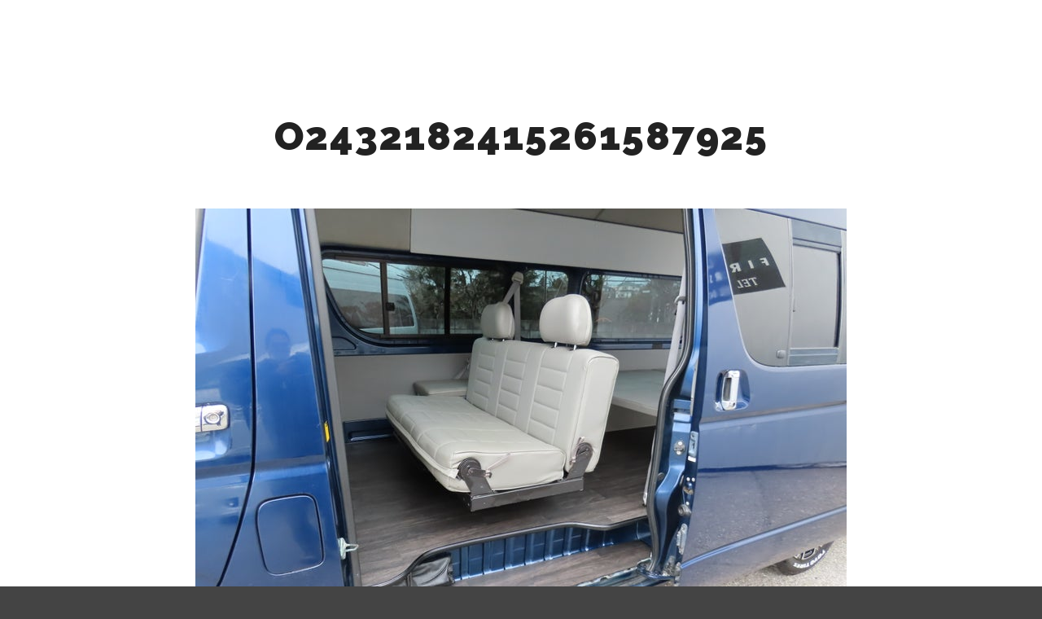

--- FILE ---
content_type: text/html; charset=UTF-8
request_url: https://hi-ace.jp/2023-0327-03/o2432182415261587925/
body_size: 14386
content:
<!DOCTYPE html>
<!--[if IE 9]>    <html class="no-js lt-ie10" dir="ltr" lang="ja" prefix="og: https://ogp.me/ns#"> <![endif]-->
<!--[if gt IE 9]><!--> <html class="no-js" dir="ltr" lang="ja" prefix="og: https://ogp.me/ns#"> <!--<![endif]-->
<head>

<meta charset="UTF-8" />
<meta name="viewport" content="width=device-width,initial-scale=1" />
<meta http-equiv="X-UA-Compatible" content="IE=edge">
<link rel="profile" href="https://gmpg.org/xfn/11" />
<title>o2432182415261587925 | カーライフオート ハイエース買取サイト</title>

		<!-- All in One SEO 4.9.2 - aioseo.com -->
	<meta name="robots" content="max-image-preview:large" />
	<meta name="author" content="carlifeauto"/>
	<link rel="canonical" href="https://hi-ace.jp/2023-0327-03/o2432182415261587925/" />
	<meta name="generator" content="All in One SEO (AIOSEO) 4.9.2" />
		<meta property="og:locale" content="ja_JP" />
		<meta property="og:site_name" content="カーライフオート ハイエース買取サイト | ハイエース専門店だからできる高価買取" />
		<meta property="og:type" content="article" />
		<meta property="og:title" content="o2432182415261587925 | カーライフオート ハイエース買取サイト" />
		<meta property="og:url" content="https://hi-ace.jp/2023-0327-03/o2432182415261587925/" />
		<meta property="article:published_time" content="2023-03-28T10:18:31+00:00" />
		<meta property="article:modified_time" content="2023-03-28T10:18:31+00:00" />
		<meta name="twitter:card" content="summary" />
		<meta name="twitter:title" content="o2432182415261587925 | カーライフオート ハイエース買取サイト" />
		<script type="application/ld+json" class="aioseo-schema">
			{"@context":"https:\/\/schema.org","@graph":[{"@type":"BreadcrumbList","@id":"https:\/\/hi-ace.jp\/2023-0327-03\/o2432182415261587925\/#breadcrumblist","itemListElement":[{"@type":"ListItem","@id":"https:\/\/hi-ace.jp#listItem","position":1,"name":"\u30db\u30fc\u30e0","item":"https:\/\/hi-ace.jp","nextItem":{"@type":"ListItem","@id":"https:\/\/hi-ace.jp\/2023-0327-03\/o2432182415261587925\/#listItem","name":"o2432182415261587925"}},{"@type":"ListItem","@id":"https:\/\/hi-ace.jp\/2023-0327-03\/o2432182415261587925\/#listItem","position":2,"name":"o2432182415261587925","previousItem":{"@type":"ListItem","@id":"https:\/\/hi-ace.jp#listItem","name":"\u30db\u30fc\u30e0"}}]},{"@type":"ItemPage","@id":"https:\/\/hi-ace.jp\/2023-0327-03\/o2432182415261587925\/#itempage","url":"https:\/\/hi-ace.jp\/2023-0327-03\/o2432182415261587925\/","name":"o2432182415261587925 | \u30ab\u30fc\u30e9\u30a4\u30d5\u30aa\u30fc\u30c8 \u30cf\u30a4\u30a8\u30fc\u30b9\u8cb7\u53d6\u30b5\u30a4\u30c8","inLanguage":"ja","isPartOf":{"@id":"https:\/\/hi-ace.jp\/#website"},"breadcrumb":{"@id":"https:\/\/hi-ace.jp\/2023-0327-03\/o2432182415261587925\/#breadcrumblist"},"author":{"@id":"https:\/\/hi-ace.jp\/author\/carlifeauto\/#author"},"creator":{"@id":"https:\/\/hi-ace.jp\/author\/carlifeauto\/#author"},"datePublished":"2023-03-28T19:18:31+09:00","dateModified":"2023-03-28T19:18:31+09:00"},{"@type":"Organization","@id":"https:\/\/hi-ace.jp\/#organization","name":"\u30ab\u30fc\u30e9\u30a4\u30d5\u30aa\u30fc\u30c8 \u30cf\u30a4\u30a8\u30fc\u30b9\u8cb7\u53d6\u30b5\u30a4\u30c8","description":"\u30cf\u30a4\u30a8\u30fc\u30b9\u5c02\u9580\u5e97\u3060\u304b\u3089\u3067\u304d\u308b\u9ad8\u4fa1\u8cb7\u53d6","url":"https:\/\/hi-ace.jp\/"},{"@type":"Person","@id":"https:\/\/hi-ace.jp\/author\/carlifeauto\/#author","url":"https:\/\/hi-ace.jp\/author\/carlifeauto\/","name":"carlifeauto","image":{"@type":"ImageObject","@id":"https:\/\/hi-ace.jp\/2023-0327-03\/o2432182415261587925\/#authorImage","url":"https:\/\/secure.gravatar.com\/avatar\/9533b686456b050c19035b78a11ae6b1ea8d318287971de99addd419fb84c8ea?s=96&d=mm&r=g","width":96,"height":96,"caption":"carlifeauto"}},{"@type":"WebSite","@id":"https:\/\/hi-ace.jp\/#website","url":"https:\/\/hi-ace.jp\/","name":"\u30ab\u30fc\u30e9\u30a4\u30d5\u30aa\u30fc\u30c8 \u30cf\u30a4\u30a8\u30fc\u30b9\u8cb7\u53d6\u30b5\u30a4\u30c8","description":"\u30cf\u30a4\u30a8\u30fc\u30b9\u5c02\u9580\u5e97\u3060\u304b\u3089\u3067\u304d\u308b\u9ad8\u4fa1\u8cb7\u53d6","inLanguage":"ja","publisher":{"@id":"https:\/\/hi-ace.jp\/#organization"}}]}
		</script>
		<!-- All in One SEO -->

<link href='https://fonts.gstatic.com' crossorigin rel='preconnect' />
<link rel="alternate" type="application/rss+xml" title="カーライフオート ハイエース買取サイト &raquo; フィード" href="https://hi-ace.jp/feed/" />
<link rel="alternate" type="application/rss+xml" title="カーライフオート ハイエース買取サイト &raquo; コメントフィード" href="https://hi-ace.jp/comments/feed/" />
<link rel="alternate" type="application/rss+xml" title="カーライフオート ハイエース買取サイト &raquo; o2432182415261587925 のコメントのフィード" href="https://hi-ace.jp/2023-0327-03/o2432182415261587925/feed/" />
<link rel="alternate" title="oEmbed (JSON)" type="application/json+oembed" href="https://hi-ace.jp/wp-json/oembed/1.0/embed?url=https%3A%2F%2Fhi-ace.jp%2F2023-0327-03%2Fo2432182415261587925%2F" />
<link rel="alternate" title="oEmbed (XML)" type="text/xml+oembed" href="https://hi-ace.jp/wp-json/oembed/1.0/embed?url=https%3A%2F%2Fhi-ace.jp%2F2023-0327-03%2Fo2432182415261587925%2F&#038;format=xml" />
<style id='wp-img-auto-sizes-contain-inline-css' type='text/css'>
img:is([sizes=auto i],[sizes^="auto," i]){contain-intrinsic-size:3000px 1500px}
/*# sourceURL=wp-img-auto-sizes-contain-inline-css */
</style>
<style id='wp-emoji-styles-inline-css' type='text/css'>

	img.wp-smiley, img.emoji {
		display: inline !important;
		border: none !important;
		box-shadow: none !important;
		height: 1em !important;
		width: 1em !important;
		margin: 0 0.07em !important;
		vertical-align: -0.1em !important;
		background: none !important;
		padding: 0 !important;
	}
/*# sourceURL=wp-emoji-styles-inline-css */
</style>
<link rel='stylesheet' id='wp-block-library-css' href='https://hi-ace.jp/wp-includes/css/dist/block-library/style.min.css?ver=6.9' type='text/css' media='all' />
<style id='classic-theme-styles-inline-css' type='text/css'>
/*! This file is auto-generated */
.wp-block-button__link{color:#fff;background-color:#32373c;border-radius:9999px;box-shadow:none;text-decoration:none;padding:calc(.667em + 2px) calc(1.333em + 2px);font-size:1.125em}.wp-block-file__button{background:#32373c;color:#fff;text-decoration:none}
/*# sourceURL=/wp-includes/css/classic-themes.min.css */
</style>
<link rel='stylesheet' id='aioseo/css/src/vue/standalone/blocks/table-of-contents/global.scss-css' href='https://hi-ace.jp/wp-content/plugins/all-in-one-seo-pack/dist/Lite/assets/css/table-of-contents/global.e90f6d47.css?ver=4.9.2' type='text/css' media='all' />
<style id='global-styles-inline-css' type='text/css'>
:root{--wp--preset--aspect-ratio--square: 1;--wp--preset--aspect-ratio--4-3: 4/3;--wp--preset--aspect-ratio--3-4: 3/4;--wp--preset--aspect-ratio--3-2: 3/2;--wp--preset--aspect-ratio--2-3: 2/3;--wp--preset--aspect-ratio--16-9: 16/9;--wp--preset--aspect-ratio--9-16: 9/16;--wp--preset--color--black: #000000;--wp--preset--color--cyan-bluish-gray: #abb8c3;--wp--preset--color--white: #ffffff;--wp--preset--color--pale-pink: #f78da7;--wp--preset--color--vivid-red: #cf2e2e;--wp--preset--color--luminous-vivid-orange: #ff6900;--wp--preset--color--luminous-vivid-amber: #fcb900;--wp--preset--color--light-green-cyan: #7bdcb5;--wp--preset--color--vivid-green-cyan: #00d084;--wp--preset--color--pale-cyan-blue: #8ed1fc;--wp--preset--color--vivid-cyan-blue: #0693e3;--wp--preset--color--vivid-purple: #9b51e0;--wp--preset--gradient--vivid-cyan-blue-to-vivid-purple: linear-gradient(135deg,rgb(6,147,227) 0%,rgb(155,81,224) 100%);--wp--preset--gradient--light-green-cyan-to-vivid-green-cyan: linear-gradient(135deg,rgb(122,220,180) 0%,rgb(0,208,130) 100%);--wp--preset--gradient--luminous-vivid-amber-to-luminous-vivid-orange: linear-gradient(135deg,rgb(252,185,0) 0%,rgb(255,105,0) 100%);--wp--preset--gradient--luminous-vivid-orange-to-vivid-red: linear-gradient(135deg,rgb(255,105,0) 0%,rgb(207,46,46) 100%);--wp--preset--gradient--very-light-gray-to-cyan-bluish-gray: linear-gradient(135deg,rgb(238,238,238) 0%,rgb(169,184,195) 100%);--wp--preset--gradient--cool-to-warm-spectrum: linear-gradient(135deg,rgb(74,234,220) 0%,rgb(151,120,209) 20%,rgb(207,42,186) 40%,rgb(238,44,130) 60%,rgb(251,105,98) 80%,rgb(254,248,76) 100%);--wp--preset--gradient--blush-light-purple: linear-gradient(135deg,rgb(255,206,236) 0%,rgb(152,150,240) 100%);--wp--preset--gradient--blush-bordeaux: linear-gradient(135deg,rgb(254,205,165) 0%,rgb(254,45,45) 50%,rgb(107,0,62) 100%);--wp--preset--gradient--luminous-dusk: linear-gradient(135deg,rgb(255,203,112) 0%,rgb(199,81,192) 50%,rgb(65,88,208) 100%);--wp--preset--gradient--pale-ocean: linear-gradient(135deg,rgb(255,245,203) 0%,rgb(182,227,212) 50%,rgb(51,167,181) 100%);--wp--preset--gradient--electric-grass: linear-gradient(135deg,rgb(202,248,128) 0%,rgb(113,206,126) 100%);--wp--preset--gradient--midnight: linear-gradient(135deg,rgb(2,3,129) 0%,rgb(40,116,252) 100%);--wp--preset--font-size--small: 13px;--wp--preset--font-size--medium: 20px;--wp--preset--font-size--large: 36px;--wp--preset--font-size--x-large: 42px;--wp--preset--spacing--20: 0.44rem;--wp--preset--spacing--30: 0.67rem;--wp--preset--spacing--40: 1rem;--wp--preset--spacing--50: 1.5rem;--wp--preset--spacing--60: 2.25rem;--wp--preset--spacing--70: 3.38rem;--wp--preset--spacing--80: 5.06rem;--wp--preset--shadow--natural: 6px 6px 9px rgba(0, 0, 0, 0.2);--wp--preset--shadow--deep: 12px 12px 50px rgba(0, 0, 0, 0.4);--wp--preset--shadow--sharp: 6px 6px 0px rgba(0, 0, 0, 0.2);--wp--preset--shadow--outlined: 6px 6px 0px -3px rgb(255, 255, 255), 6px 6px rgb(0, 0, 0);--wp--preset--shadow--crisp: 6px 6px 0px rgb(0, 0, 0);}:where(.is-layout-flex){gap: 0.5em;}:where(.is-layout-grid){gap: 0.5em;}body .is-layout-flex{display: flex;}.is-layout-flex{flex-wrap: wrap;align-items: center;}.is-layout-flex > :is(*, div){margin: 0;}body .is-layout-grid{display: grid;}.is-layout-grid > :is(*, div){margin: 0;}:where(.wp-block-columns.is-layout-flex){gap: 2em;}:where(.wp-block-columns.is-layout-grid){gap: 2em;}:where(.wp-block-post-template.is-layout-flex){gap: 1.25em;}:where(.wp-block-post-template.is-layout-grid){gap: 1.25em;}.has-black-color{color: var(--wp--preset--color--black) !important;}.has-cyan-bluish-gray-color{color: var(--wp--preset--color--cyan-bluish-gray) !important;}.has-white-color{color: var(--wp--preset--color--white) !important;}.has-pale-pink-color{color: var(--wp--preset--color--pale-pink) !important;}.has-vivid-red-color{color: var(--wp--preset--color--vivid-red) !important;}.has-luminous-vivid-orange-color{color: var(--wp--preset--color--luminous-vivid-orange) !important;}.has-luminous-vivid-amber-color{color: var(--wp--preset--color--luminous-vivid-amber) !important;}.has-light-green-cyan-color{color: var(--wp--preset--color--light-green-cyan) !important;}.has-vivid-green-cyan-color{color: var(--wp--preset--color--vivid-green-cyan) !important;}.has-pale-cyan-blue-color{color: var(--wp--preset--color--pale-cyan-blue) !important;}.has-vivid-cyan-blue-color{color: var(--wp--preset--color--vivid-cyan-blue) !important;}.has-vivid-purple-color{color: var(--wp--preset--color--vivid-purple) !important;}.has-black-background-color{background-color: var(--wp--preset--color--black) !important;}.has-cyan-bluish-gray-background-color{background-color: var(--wp--preset--color--cyan-bluish-gray) !important;}.has-white-background-color{background-color: var(--wp--preset--color--white) !important;}.has-pale-pink-background-color{background-color: var(--wp--preset--color--pale-pink) !important;}.has-vivid-red-background-color{background-color: var(--wp--preset--color--vivid-red) !important;}.has-luminous-vivid-orange-background-color{background-color: var(--wp--preset--color--luminous-vivid-orange) !important;}.has-luminous-vivid-amber-background-color{background-color: var(--wp--preset--color--luminous-vivid-amber) !important;}.has-light-green-cyan-background-color{background-color: var(--wp--preset--color--light-green-cyan) !important;}.has-vivid-green-cyan-background-color{background-color: var(--wp--preset--color--vivid-green-cyan) !important;}.has-pale-cyan-blue-background-color{background-color: var(--wp--preset--color--pale-cyan-blue) !important;}.has-vivid-cyan-blue-background-color{background-color: var(--wp--preset--color--vivid-cyan-blue) !important;}.has-vivid-purple-background-color{background-color: var(--wp--preset--color--vivid-purple) !important;}.has-black-border-color{border-color: var(--wp--preset--color--black) !important;}.has-cyan-bluish-gray-border-color{border-color: var(--wp--preset--color--cyan-bluish-gray) !important;}.has-white-border-color{border-color: var(--wp--preset--color--white) !important;}.has-pale-pink-border-color{border-color: var(--wp--preset--color--pale-pink) !important;}.has-vivid-red-border-color{border-color: var(--wp--preset--color--vivid-red) !important;}.has-luminous-vivid-orange-border-color{border-color: var(--wp--preset--color--luminous-vivid-orange) !important;}.has-luminous-vivid-amber-border-color{border-color: var(--wp--preset--color--luminous-vivid-amber) !important;}.has-light-green-cyan-border-color{border-color: var(--wp--preset--color--light-green-cyan) !important;}.has-vivid-green-cyan-border-color{border-color: var(--wp--preset--color--vivid-green-cyan) !important;}.has-pale-cyan-blue-border-color{border-color: var(--wp--preset--color--pale-cyan-blue) !important;}.has-vivid-cyan-blue-border-color{border-color: var(--wp--preset--color--vivid-cyan-blue) !important;}.has-vivid-purple-border-color{border-color: var(--wp--preset--color--vivid-purple) !important;}.has-vivid-cyan-blue-to-vivid-purple-gradient-background{background: var(--wp--preset--gradient--vivid-cyan-blue-to-vivid-purple) !important;}.has-light-green-cyan-to-vivid-green-cyan-gradient-background{background: var(--wp--preset--gradient--light-green-cyan-to-vivid-green-cyan) !important;}.has-luminous-vivid-amber-to-luminous-vivid-orange-gradient-background{background: var(--wp--preset--gradient--luminous-vivid-amber-to-luminous-vivid-orange) !important;}.has-luminous-vivid-orange-to-vivid-red-gradient-background{background: var(--wp--preset--gradient--luminous-vivid-orange-to-vivid-red) !important;}.has-very-light-gray-to-cyan-bluish-gray-gradient-background{background: var(--wp--preset--gradient--very-light-gray-to-cyan-bluish-gray) !important;}.has-cool-to-warm-spectrum-gradient-background{background: var(--wp--preset--gradient--cool-to-warm-spectrum) !important;}.has-blush-light-purple-gradient-background{background: var(--wp--preset--gradient--blush-light-purple) !important;}.has-blush-bordeaux-gradient-background{background: var(--wp--preset--gradient--blush-bordeaux) !important;}.has-luminous-dusk-gradient-background{background: var(--wp--preset--gradient--luminous-dusk) !important;}.has-pale-ocean-gradient-background{background: var(--wp--preset--gradient--pale-ocean) !important;}.has-electric-grass-gradient-background{background: var(--wp--preset--gradient--electric-grass) !important;}.has-midnight-gradient-background{background: var(--wp--preset--gradient--midnight) !important;}.has-small-font-size{font-size: var(--wp--preset--font-size--small) !important;}.has-medium-font-size{font-size: var(--wp--preset--font-size--medium) !important;}.has-large-font-size{font-size: var(--wp--preset--font-size--large) !important;}.has-x-large-font-size{font-size: var(--wp--preset--font-size--x-large) !important;}
:where(.wp-block-post-template.is-layout-flex){gap: 1.25em;}:where(.wp-block-post-template.is-layout-grid){gap: 1.25em;}
:where(.wp-block-term-template.is-layout-flex){gap: 1.25em;}:where(.wp-block-term-template.is-layout-grid){gap: 1.25em;}
:where(.wp-block-columns.is-layout-flex){gap: 2em;}:where(.wp-block-columns.is-layout-grid){gap: 2em;}
:root :where(.wp-block-pullquote){font-size: 1.5em;line-height: 1.6;}
/*# sourceURL=global-styles-inline-css */
</style>
<link rel='stylesheet' id='contact-form-7-css' href='https://hi-ace.jp/wp-content/plugins/contact-form-7/includes/css/styles.css?ver=6.1.4' type='text/css' media='all' />
<link rel='stylesheet' id='woocommerce-layout-css' href='https://hi-ace.jp/wp-content/plugins/woocommerce/assets/css/woocommerce-layout.css?ver=10.4.3' type='text/css' media='all' />
<link rel='stylesheet' id='woocommerce-smallscreen-css' href='https://hi-ace.jp/wp-content/plugins/woocommerce/assets/css/woocommerce-smallscreen.css?ver=10.4.3' type='text/css' media='only screen and (max-width: 768px)' />
<link rel='stylesheet' id='woocommerce-general-css' href='https://hi-ace.jp/wp-content/plugins/woocommerce/assets/css/woocommerce.css?ver=10.4.3' type='text/css' media='all' />
<style id='woocommerce-inline-inline-css' type='text/css'>
.woocommerce form .form-row .required { visibility: visible; }
/*# sourceURL=woocommerce-inline-inline-css */
</style>
<link rel='stylesheet' id='searchwp-forms-css' href='https://hi-ace.jp/wp-content/plugins/searchwp-live-ajax-search/assets/styles/frontend/search-forms.min.css?ver=1.8.7' type='text/css' media='all' />
<link rel='stylesheet' id='font-awesome-css' href='https://hi-ace.jp/wp-content/plugins/elementor/assets/lib/font-awesome/css/font-awesome.min.css?ver=4.7.0' type='text/css' media='all' />
<link rel='stylesheet' id='a13-icomoon-css' href='https://hi-ace.jp/wp-content/themes/rife-free/css/icomoon.css?ver=2.4.23' type='text/css' media='all' />
<link rel='stylesheet' id='a13-main-style-css' href='https://hi-ace.jp/wp-content/themes/rife-free/style.css?ver=2.4.23' type='text/css' media='all' />
<link rel='stylesheet' id='apollo13framework-woocommerce-css' href='https://hi-ace.jp/wp-content/themes/rife-free/css/woocommerce.css?ver=2.4.23' type='text/css' media='all' />
<link rel='stylesheet' id='jquery-lightgallery-css' href='https://hi-ace.jp/wp-content/themes/rife-free/js/light-gallery/css/lightgallery.min.css?ver=1.9.0' type='text/css' media='all' />
<link rel='stylesheet' id='a13-user-css-css' href='https://hi-ace.jp/wp-content/uploads/apollo13_framework_files/css/user.css?ver=2.4.23_1617341299' type='text/css' media='all' />
<link rel='stylesheet' id='font-awesome-5-all-css' href='https://hi-ace.jp/wp-content/plugins/elementor/assets/lib/font-awesome/css/all.min.css?ver=3.34.0' type='text/css' media='all' />
<link rel='stylesheet' id='font-awesome-4-shim-css' href='https://hi-ace.jp/wp-content/plugins/elementor/assets/lib/font-awesome/css/v4-shims.min.css?ver=3.34.0' type='text/css' media='all' />
<script type="text/javascript" src="https://hi-ace.jp/wp-includes/js/jquery/jquery.min.js?ver=3.7.1" id="jquery-core-js"></script>
<script type="text/javascript" src="https://hi-ace.jp/wp-includes/js/jquery/jquery-migrate.min.js?ver=3.4.1" id="jquery-migrate-js"></script>
<script type="text/javascript" src="https://hi-ace.jp/wp-content/plugins/woocommerce/assets/js/jquery-blockui/jquery.blockUI.min.js?ver=2.7.0-wc.10.4.3" id="wc-jquery-blockui-js" defer="defer" data-wp-strategy="defer"></script>
<script type="text/javascript" id="wc-add-to-cart-js-extra">
/* <![CDATA[ */
var wc_add_to_cart_params = {"ajax_url":"/wp-admin/admin-ajax.php","wc_ajax_url":"/?wc-ajax=%%endpoint%%","i18n_view_cart":"\u304a\u8cb7\u3044\u7269\u30ab\u30b4\u3092\u8868\u793a","cart_url":"https://hi-ace.jp","is_cart":"","cart_redirect_after_add":"no"};
//# sourceURL=wc-add-to-cart-js-extra
/* ]]> */
</script>
<script type="text/javascript" src="https://hi-ace.jp/wp-content/plugins/woocommerce/assets/js/frontend/add-to-cart.min.js?ver=10.4.3" id="wc-add-to-cart-js" defer="defer" data-wp-strategy="defer"></script>
<script type="text/javascript" src="https://hi-ace.jp/wp-content/plugins/woocommerce/assets/js/js-cookie/js.cookie.min.js?ver=2.1.4-wc.10.4.3" id="wc-js-cookie-js" defer="defer" data-wp-strategy="defer"></script>
<script type="text/javascript" id="woocommerce-js-extra">
/* <![CDATA[ */
var woocommerce_params = {"ajax_url":"/wp-admin/admin-ajax.php","wc_ajax_url":"/?wc-ajax=%%endpoint%%","i18n_password_show":"\u30d1\u30b9\u30ef\u30fc\u30c9\u3092\u8868\u793a","i18n_password_hide":"\u30d1\u30b9\u30ef\u30fc\u30c9\u3092\u96a0\u3059"};
//# sourceURL=woocommerce-js-extra
/* ]]> */
</script>
<script type="text/javascript" src="https://hi-ace.jp/wp-content/plugins/woocommerce/assets/js/frontend/woocommerce.min.js?ver=10.4.3" id="woocommerce-js" defer="defer" data-wp-strategy="defer"></script>
<script type="text/javascript" src="https://hi-ace.jp/wp-content/plugins/elementor/assets/lib/font-awesome/js/v4-shims.min.js?ver=3.34.0" id="font-awesome-4-shim-js"></script>
<link rel="https://api.w.org/" href="https://hi-ace.jp/wp-json/" /><link rel="alternate" title="JSON" type="application/json" href="https://hi-ace.jp/wp-json/wp/v2/media/12631" /><link rel="EditURI" type="application/rsd+xml" title="RSD" href="https://hi-ace.jp/xmlrpc.php?rsd" />
<meta name="generator" content="WordPress 6.9" />
<meta name="generator" content="WooCommerce 10.4.3" />
<link rel='shortlink' href='https://hi-ace.jp/?p=12631' />
<script type="text/javascript">
// <![CDATA[
(function(){
    var docElement = document.documentElement,
        className = docElement.className;
    // Change `no-js` to `js`
    var reJS = new RegExp('(^|\\s)no-js( |\\s|$)');
    //space as literal in second capturing group cause there is strange situation when \s is not catched on load when other plugins add their own classes
    className = className.replace(reJS, '$1js$2');
    docElement.className = className;
})();
// ]]>
</script><script type="text/javascript">
// <![CDATA[
WebFontConfig = {
    google: {"families":["Raleway:400,700,900","Raleway:400,700,900"]},
    active: function () {
        //tell listeners that fonts are loaded
        if (window.jQuery) {
            jQuery(document.body).trigger('webfontsloaded');
        }
    }
};
(function (d) {
    var wf = d.createElement('script'), s = d.scripts[0];
    wf.src = 'https://hi-ace.jp/wp-content/themes/rife-free/js/webfontloader.min.js';
    wf.type = 'text/javascript';
    wf.async = 'true';
    s.parentNode.insertBefore(wf, s);
})(document);
// ]]>
</script>	<noscript><style>.woocommerce-product-gallery{ opacity: 1 !important; }</style></noscript>
	<meta name="generator" content="Elementor 3.34.0; features: additional_custom_breakpoints; settings: css_print_method-external, google_font-enabled, font_display-auto">
			<style>
				.e-con.e-parent:nth-of-type(n+4):not(.e-lazyloaded):not(.e-no-lazyload),
				.e-con.e-parent:nth-of-type(n+4):not(.e-lazyloaded):not(.e-no-lazyload) * {
					background-image: none !important;
				}
				@media screen and (max-height: 1024px) {
					.e-con.e-parent:nth-of-type(n+3):not(.e-lazyloaded):not(.e-no-lazyload),
					.e-con.e-parent:nth-of-type(n+3):not(.e-lazyloaded):not(.e-no-lazyload) * {
						background-image: none !important;
					}
				}
				@media screen and (max-height: 640px) {
					.e-con.e-parent:nth-of-type(n+2):not(.e-lazyloaded):not(.e-no-lazyload),
					.e-con.e-parent:nth-of-type(n+2):not(.e-lazyloaded):not(.e-no-lazyload) * {
						background-image: none !important;
					}
				}
			</style>
					<style type="text/css" id="wp-custom-css">
			@media screen and (max-width: 640px) {
  .last td:last-child {
    border-bottom: solid 1px #ccc;
    width: 100%;
  }
}
/*買取フォーム*/
.tbl-r02 {
	width:100%;
}

.tbl-r02 th {
	border:1px solid #ddd;
   background: #f5f5f5;
	 width: 20%;
	padding:10px;
	text-align:left;
	font-weight:600;
}
.tbl-r02 td {
	border:1px solid #ddd;
	padding:10px;
}

.tbl-r02,
.notice {background: #fff!important}
.notice h5 {color:#000!important;}

.red{color:#ff0000;}
.small-text{font-size:12px;}

.must {
	background: #ff0000;
	color: #fff;
	padding: 0px 3px;
	margin-left: 5px;
	border-radius:5px;
	display:inline;
	float:right;
}
.optional {
	background: #666;
	color: #fff;
	padding: 0px 3px;
	margin-left: 5px;
	border-radius:5px;
	display:inline;
	float:right;
}

.notice{
	border:1px solid #ddd;
	padding:10px;
	font-size:12px;
}

.form-title{
	background:#f0f8ff;
	padding:30px 5px;
	font-size:28px;
	font-weight:600;
}
.bg-cream{
background:#fffacd;	
	margin-bottom:10px;
}

@media screen and (max-width: 640px) {
 .tbl-r02 {
width: 100%;
table-layout: fixed;
word-break: break-all;
word-wrap: break-all;
}	
  .last td:last-child {
    border-bottom: solid 1px #ccc;
    width: 100%;
  }
  .tbl-r02 th,
  .tbl-r02 td {
border-bottom: none;
    display: block;
    width: 100%;
  }

.must,.option {
	clear: both;
}  
}

.form-title{
	background:#f0f8ff;
	padding:30px 5px;
	font-size:28px;
	font-weight:600;
}
.bg-cream{
background:#fffacd;	
	margin-bottom:10px;
}		</style>
		</head>

<body id="top" class="attachment wp-singular attachment-template-default single single-attachment postid-12631 attachmentid-12631 attachment-jpeg wp-theme-rife-free theme-rife-free woocommerce-no-js side-menu-eff-7 header-horizontal site-layout-full elementor-default elementor-kit-12094" itemtype="https://schema.org/WebPage" itemscope>
<div class="whole-layout">
<div id="preloader" class="flash onReady">
    <div class="preload-content">
        <div class="preloader-animation">				<div class="pace-progress"><div class="pace-progress-inner"></div ></div>
		        <div class="pace-activity"></div>
				</div>
        <a class="skip-preloader a13icon-cross" href="#"></a>
    </div>
</div>
                <div class="page-background to-move"></div>
        <header id="header" class="to-move a13-horizontal header-type-one_line a13-normal-variant header-variant-one_line narrow tools-icons-2 sticky-no-hiding" itemtype="https://schema.org/WPHeader" itemscope>
	<div class="head">
		<div class="logo-container" itemtype="https://schema.org/Organization" itemscope><a class="logo normal-logo image-logo" href="https://hi-ace.jp/" title="カーライフオート ハイエース買取サイト" rel="home" itemprop="url"><img src="https://hi-ace.jp/wp-content/uploads/2020/02/carlife_white_logo171-39.png" alt="カーライフオート ハイエース買取サイト" width="171" height="39" itemprop="logo" /></a></div>
		<nav id="access" class="navigation-bar" itemtype="https://schema.org/SiteNavigationElement" itemscope><!-- this element is need in HTML even if menu is disabled -->
							<div class="menu-container"><ul id="menu-site-menu" class="top-menu with-effect menu--ferdinand opener-icons-on"><li id="menu-item-12032" class="menu-item menu-item-type-post_type menu-item-object-page menu-item-home menu-item-12032 normal-menu"><a href="https://hi-ace.jp/"><span><em>Home</em></span></a></li>
<li id="menu-item-12203" class="menu-item menu-item-type-post_type menu-item-object-page menu-item-12203 normal-menu"><a href="https://hi-ace.jp/assess-now/"><span><em>今すぐ査定</em></span></a></li>
<li id="menu-item-12204" class="menu-item menu-item-type-post_type menu-item-object-page menu-item-12204 normal-menu"><a href="https://hi-ace.jp/benefits-of-selling-here/"><span><em>ここで売るメリット</em></span></a></li>
<li id="menu-item-12205" class="menu-item menu-item-type-post_type menu-item-object-page menu-item-12205 normal-menu"><a href="https://hi-ace.jp/reasons-for-selling-high/"><span><em>高く売れる理由</em></span></a></li>
<li id="menu-item-12665" class="menu-item menu-item-type-post_type menu-item-object-page current_page_parent menu-item-12665 normal-menu"><a href="https://hi-ace.jp/blog/"><span><em>買取査定実績</em></span></a></li>
<li id="menu-item-12206" class="menu-item menu-item-type-post_type menu-item-object-page menu-item-12206 normal-menu"><a href="https://hi-ace.jp/voice-of-the-contractor/"><span><em>ご成約者様の声</em></span></a></li>
<li id="menu-item-12034" class="menu-item menu-item-type-post_type menu-item-object-page current_page_parent menu-item-12034 normal-menu"><a href="https://hi-ace.jp/blog/"><span><em>Blog</em></span></a></li>
</ul></div>					</nav>
		<!-- #access -->
		<div id="header-tools" class=" icons-2"><button id="search-button" class="a13icon-search tool" title="検索"><span class="screen-reader-text">検索</span></button><button id="side-menu-switch" class="fa fa-bookmark tool" title="詳細"><span class="screen-reader-text">詳細</span></button><button id="mobile-menu-opener" class="a13icon-menu tool" title="メインメニュー"><span class="screen-reader-text">メインメニュー</span></button></div>			</div>
	<div class="search-container"><div class="search"><span class="a13icon-search"></span>
                <form class="search-form" role="search" method="get" action="https://hi-ace.jp/" >
                    <fieldset class="semantic">
                        <input placeholder="検索&hellip;" type="search" name="s" id="s1" data-swplive="true" value="" />
                        <input type="submit" id="searchsubmit1" title="検索" value="検索" />
                        
                        
                    </fieldset>
                </form><span class="a13icon-cross close"></span></div><div id="search-results-header"></div></div></header>
    <div id="mid" class="to-move layout-center layout-parted layout-no-edge layout-fixed no-sidebars">
<article id="content" class="clearfix">
    <div class="content-limiter">
        <div id="col-mask">

            <div id="post-12631" class="content-box post-12631 attachment type-attachment status-inherit">

                <div class="formatter">
                    <header class="title-bar inside has-effect"><div class="overlay-color"><div class="in"><div class="titles"><h1 class="page-title entry-title" itemprop="headline">o2432182415261587925</h1></div></div></div></header>                    <div class="real-content">

                        <p class="attachment"><img fetchpriority="high" width="800" height="600" src="https://hi-ace.jp/wp-content/uploads/2023/03/o2432182415261587925-800x600.jpg" class="attachment-large size-large" alt="" decoding="async" srcset="https://hi-ace.jp/wp-content/uploads/2023/03/o2432182415261587925.jpg 800w, https://hi-ace.jp/wp-content/uploads/2023/03/o2432182415261587925-768x576.jpg 768w, https://hi-ace.jp/wp-content/uploads/2023/03/o2432182415261587925-600x450.jpg 600w" sizes="(max-width: 800px) 100vw, 800px" /></p>

                        <div class="attachment-info">
                                                        <span><a href="https://hi-ace.jp/2023-0327-03/" title="" rel="gallery">■ハイエース 1型ベース 4型フェイスチェンジ4WDスーパーロング■ へ戻る</a></span>
                            
                            <span>作成者 <a class="author" href="https://hi-ace.jp/author/carlifeauto/" title="carlifeauto のすべての投稿を表示" rel="author">carlifeauto</a></span>

                            <span>投稿日 <abbr class="published" title="7:18 PM">2023年3月28日</abbr></span>

                             <span>フルサイズは <a href="https://hi-ace.jp/wp-content/uploads/2023/03/o2432182415261587925.jpg" title="フルサイズ画像へのリンク">800 &times; 600</a> ピクセルです</span>                                                    </div>


                        <div class="clear"></div>

                    </div>
                </div>
            </div>
        </div>
    </div>
</article>
	</div><!-- #mid -->

<footer id="footer" class="to-move narrow classic footer-separator" itemtype="https://schema.org/WPFooter" itemscope><div class="foot-widgets four-col dark-sidebar"><div class="foot-content clearfix"><div id="media_image-8" class="widget widget_media_image"><img width="171" height="40" src="https://hi-ace.jp/wp-content/uploads/2020/03/carlife_black@3x-8.png" class="image wp-image-12227  attachment-full size-full" alt="" style="max-width: 100%; height: auto;" decoding="async" /></div><div id="text-17" class="widget widget_text"><h3 class="title"><span>カーライフオートとは</span></h3>			<div class="textwidget"><p>カーライフオートは、ハイエース、NV350、MV200、キャンピングカーを中心としたプロショップです。 専門店としてプロとして、車輌買取も20年以上の実績を誇ります。是非お気軽にお問いわせください。</p>
</div>
		</div><div id="nav_menu-9" class="widget widget_nav_menu"><h3 class="title"><span>PAGES</span></h3><div class="menu-footer-menu-container"><ul id="menu-footer-menu" class="menu"><li id="menu-item-12218" class="menu-item menu-item-type-post_type menu-item-object-page menu-item-12218"><a href="https://hi-ace.jp/benefits-of-selling-here/">ここで売るメリット</a></li>
<li id="menu-item-12219" class="menu-item menu-item-type-post_type menu-item-object-page menu-item-12219"><a href="https://hi-ace.jp/reasons-for-selling-high/">高く売れる理由</a></li>
<li id="menu-item-12220" class="menu-item menu-item-type-post_type menu-item-object-page menu-item-12220"><a href="https://hi-ace.jp/purchase-assessment-results/">買取査定実績</a></li>
<li id="menu-item-12221" class="menu-item menu-item-type-post_type menu-item-object-page menu-item-12221"><a href="https://hi-ace.jp/voice-of-the-contractor/">ご成約者様の声</a></li>
<li id="menu-item-12222" class="menu-item menu-item-type-post_type menu-item-object-page menu-item-12222"><a href="https://hi-ace.jp/to-sell-high/">高く売却するためには</a></li>
<li id="menu-item-12223" class="menu-item menu-item-type-post_type menu-item-object-page menu-item-12223"><a href="https://hi-ace.jp/documents-required-for-sale/">売却に必要な書類</a></li>
<li id="menu-item-12224" class="menu-item menu-item-type-post_type menu-item-object-page menu-item-12224"><a href="https://hi-ace.jp/qa/">よくあるご質問</a></li>
<li id="menu-item-12226" class="menu-item menu-item-type-custom menu-item-object-custom menu-item-12226"><a href="https://hi-ace.jp/privacy-policy/">プライバシーポリシー</a></li>
<li id="menu-item-12225" class="menu-item menu-item-type-post_type menu-item-object-page menu-item-12225"><a href="https://hi-ace.jp/about/">カーライフオートとは</a></li>
</ul></div></div><div id="recent-posts-11" class="widget widget_recent_posts widget_about_posts"><h3 class="title"><span>最近の投稿</span></h3><div class="item"><a class="post-title" href="https://hi-ace.jp/2025-01-11/" title="■H28ｙ ハイエース スーパーロングSHR 2WD ガソリン車■">■H28ｙ ハイエース スーパーロングSHR 2WD ガソリン車■</a><time class="entry-date published updated" datetime="2025-01-11T18:50:57+09:00" itemprop="datePublished">2025年1月11日</time> </div><div class="item"><a class="post-title" href="https://hi-ace.jp/2024-08-18/" title="■H24ｙ ワゴンGL 4WD トラヴォイ■">■H24ｙ ワゴンGL 4WD トラヴォイ■</a><time class="entry-date published updated" datetime="2024-08-18T13:08:25+09:00" itemprop="datePublished">2024年8月18日</time> </div><div class="item"><a class="post-title" href="https://hi-ace.jp/20240713b/" title="■H12ｙ ハイエース S-GL  ガソリン車 100系■">■H12ｙ ハイエース S-GL  ガソリン車 100系■</a><time class="entry-date published updated" datetime="2024-07-13T09:01:05+09:00" itemprop="datePublished">2024年7月13日</time> </div></div></div>
                </div>			<div class="foot-items">
				<div class="foot-content clearfix">
	                <div class="f-links"><div class="socials icons-only white color_hover"><a target="_blank" title="Facebook" href="https://www.facebook.com/carlifeauto/" class="a13_soc-facebook fa fa-facebook" rel="noopener"></a><a target="_blank" title="Instagram" href="https://www.instagram.com/carlifeautoinsta/" class="a13_soc-instagram fa fa-instagram" rel="noopener"></a><a target="_blank" title="YouTube" href="https://www.youtube.com/channel/UChPv25sIz6vtgCMl8PrGOog" class="a13_soc-youtube fa fa-youtube" rel="noopener"></a></div></div><div class="foot-text"><a href="https://hi-ace.jp/">COPYRIGHT CARLIFE AUTO CORPORATION. ALL RIGHTS RESERVED. </a><a href="https://hi-ace.jp/"></a></div>				</div>
			</div>
		</footer>		<nav id="side-menu" class="side-widget-menu light-sidebar at-right">
			<div class="scroll-wrap">
				<div id="a13-social-icons-3" class="widget widget_a13_social_icons"><div class="socials icons-only color black_hover"><a target="_blank" title="Facebook" href="https://www.facebook.com/carlifeauto/" class="a13_soc-facebook fa fa-facebook" rel="noopener"></a><a target="_blank" title="Instagram" href="https://www.instagram.com/carlifeautoinsta/" class="a13_soc-instagram fa fa-instagram" rel="noopener"></a><a target="_blank" title="YouTube" href="https://www.youtube.com/channel/UChPv25sIz6vtgCMl8PrGOog" class="a13_soc-youtube fa fa-youtube" rel="noopener"></a></div></div><div id="text-4" class="widget widget_text"><h3 class="title"><span>カーライフオートのハイエース買取サイト</span></h3>			<div class="textwidget"><p>ハイエースの買取はハイエースの専門店にお任せください！全国出張買取・持込査定OK・架装車も大歓迎です！</p>
</div>
		</div><div id="recent-posts-5" class="widget widget_recent_posts widget_about_posts"><h3 class="title"><span>最近の投稿</span></h3><div class="item"><a class="post-title" href="https://hi-ace.jp/2025-01-11/" title="■H28ｙ ハイエース スーパーロングSHR 2WD ガソリン車■">■H28ｙ ハイエース スーパーロングSHR 2WD ガソリン車■</a><time class="entry-date published updated" datetime="2025-01-11T18:50:57+09:00" itemprop="datePublished">2025年1月11日</time> </div><div class="item"><a class="post-title" href="https://hi-ace.jp/2024-08-18/" title="■H24ｙ ワゴンGL 4WD トラヴォイ■">■H24ｙ ワゴンGL 4WD トラヴォイ■</a><time class="entry-date published updated" datetime="2024-08-18T13:08:25+09:00" itemprop="datePublished">2024年8月18日</time> </div><div class="item"><a class="post-title" href="https://hi-ace.jp/20240713b/" title="■H12ｙ ハイエース S-GL  ガソリン車 100系■">■H12ｙ ハイエース S-GL  ガソリン車 100系■</a><time class="entry-date published updated" datetime="2024-07-13T09:01:05+09:00" itemprop="datePublished">2024年7月13日</time> </div></div><div id="categories-5" class="widget widget_categories"><h3 class="title"><span>カテゴリー</span></h3>
			<ul>
					<li class="cat-item cat-item-46"><a href="https://hi-ace.jp/category/blog/">Blog</a>
</li>
	<li class="cat-item cat-item-1"><a href="https://hi-ace.jp/category/%e6%9c%aa%e5%88%86%e9%a1%9e/">未分類</a>
</li>
			</ul>

			</div><div id="meta-5" class="widget widget_meta"><h3 class="title"><span>メタ情報</span></h3>
		<ul>
						<li><a href="https://hi-ace.jp/wp-login.php">ログイン</a></li>
			<li><a href="https://hi-ace.jp/feed/">投稿フィード</a></li>
			<li><a href="https://hi-ace.jp/comments/feed/">コメントフィード</a></li>

			<li><a href="https://ja.wordpress.org/">WordPress.org</a></li>
		</ul>

		</div>			</div>
			<span class="a13icon-cross close-sidebar"></span>
		</nav>
				<a href="#top" id="to-top" class="to-top fa fa-angle-up"></a>
		<div id="content-overlay" class="to-move"></div>
		
	</div><!-- .whole-layout -->
<script type="speculationrules">
{"prefetch":[{"source":"document","where":{"and":[{"href_matches":"/*"},{"not":{"href_matches":["/wp-*.php","/wp-admin/*","/wp-content/uploads/*","/wp-content/*","/wp-content/plugins/*","/wp-content/themes/rife-free/*","/*\\?(.+)"]}},{"not":{"selector_matches":"a[rel~=\"nofollow\"]"}},{"not":{"selector_matches":".no-prefetch, .no-prefetch a"}}]},"eagerness":"conservative"}]}
</script>
        <script>
            var _SEARCHWP_LIVE_AJAX_SEARCH_BLOCKS = true;
            var _SEARCHWP_LIVE_AJAX_SEARCH_ENGINE = 'default';
            var _SEARCHWP_LIVE_AJAX_SEARCH_CONFIG = 'default';
        </script>
        			<script>
				const lazyloadRunObserver = () => {
					const lazyloadBackgrounds = document.querySelectorAll( `.e-con.e-parent:not(.e-lazyloaded)` );
					const lazyloadBackgroundObserver = new IntersectionObserver( ( entries ) => {
						entries.forEach( ( entry ) => {
							if ( entry.isIntersecting ) {
								let lazyloadBackground = entry.target;
								if( lazyloadBackground ) {
									lazyloadBackground.classList.add( 'e-lazyloaded' );
								}
								lazyloadBackgroundObserver.unobserve( entry.target );
							}
						});
					}, { rootMargin: '200px 0px 200px 0px' } );
					lazyloadBackgrounds.forEach( ( lazyloadBackground ) => {
						lazyloadBackgroundObserver.observe( lazyloadBackground );
					} );
				};
				const events = [
					'DOMContentLoaded',
					'elementor/lazyload/observe',
				];
				events.forEach( ( event ) => {
					document.addEventListener( event, lazyloadRunObserver );
				} );
			</script>
				<script type='text/javascript'>
		(function () {
			var c = document.body.className;
			c = c.replace(/woocommerce-no-js/, 'woocommerce-js');
			document.body.className = c;
		})();
	</script>
	<link rel='stylesheet' id='wc-blocks-style-css' href='https://hi-ace.jp/wp-content/plugins/woocommerce/assets/client/blocks/wc-blocks.css?ver=wc-10.4.3' type='text/css' media='all' />
<script type="text/javascript" src="https://hi-ace.jp/wp-includes/js/comment-reply.min.js?ver=6.9" id="comment-reply-js" async="async" data-wp-strategy="async" fetchpriority="low"></script>
<script type="text/javascript" id="apollo13framework-plugins-js-extra">
/* <![CDATA[ */
var ApolloParams = {"ajaxurl":"https://hi-ace.jp/wp-admin/admin-ajax.php","site_url":"https://hi-ace.jp/","defimgurl":"https://hi-ace.jp/wp-content/themes/rife-free/images/holders/photo.png","options_name":"apollo13_option_rife","load_more":"\u3055\u3089\u306b\u8aad\u307f\u8fbc\u3080","loading_items":"\u6b21\u306e\u9805\u76ee\u306e\u30ed\u30fc\u30c9","anchors_in_bar":"","scroll_to_anchor":"1","writing_effect_mobile":"","writing_effect_speed":"90","hide_content_under_header":"off","default_header_variant":"normal","header_sticky_top_bar":"","header_color_variants":"on","show_header_at":"","header_normal_social_colors":"color|black_hover|color|color_hover","header_light_social_colors":"semi-transparent|color_hover|color|color_hover","header_dark_social_colors":"semi-transparent|color_hover|color|color_hover","header_sticky_social_colors":"semi-transparent|color_hover|color|color_hover","close_mobile_menu_on_click":"1","menu_overlay_on_click":"","allow_mobile_menu":"1","submenu_opener":"fa-angle-down","submenu_closer":"fa-angle-up","submenu_third_lvl_opener":"fa-angle-right","submenu_third_lvl_closer":"fa-angle-left","posts_layout_mode":"fitRows","products_brick_margin":"0","products_layout_mode":"packery","albums_list_layout_mode":"packery","album_bricks_thumb_video":"","works_list_layout_mode":"packery","work_bricks_thumb_video":"","people_list_layout_mode":"fitRows","lg_lightbox_share":"1","lg_lightbox_controls":"1","lg_lightbox_download":"","lg_lightbox_counter":"1","lg_lightbox_thumbnail":"1","lg_lightbox_show_thumbs":"","lg_lightbox_autoplay":"1","lg_lightbox_autoplay_open":"","lg_lightbox_progressbar":"1","lg_lightbox_full_screen":"1","lg_lightbox_zoom":"1","lg_lightbox_mode":"lg-slide","lg_lightbox_speed":"600","lg_lightbox_preload":"1","lg_lightbox_hide_delay":"2000","lg_lightbox_autoplay_pause":"5000","lightbox_single_post":""};
//# sourceURL=apollo13framework-plugins-js-extra
/* ]]> */
</script>
<script type="text/javascript" src="https://hi-ace.jp/wp-content/themes/rife-free/js/helpers.min.js?ver=2.4.23" id="apollo13framework-plugins-js"></script>
<script type="text/javascript" src="https://hi-ace.jp/wp-content/themes/rife-free/js/jquery.fitvids.min.js?ver=1.1" id="jquery-fitvids-js"></script>
<script type="text/javascript" src="https://hi-ace.jp/wp-content/themes/rife-free/js/jquery.fittext.min.js?ver=1.2" id="jquery-fittext-js"></script>
<script type="text/javascript" src="https://hi-ace.jp/wp-content/themes/rife-free/js/jquery.slides.min.js?ver=3.0.4" id="jquery-slides-js"></script>
<script type="text/javascript" src="https://hi-ace.jp/wp-content/themes/rife-free/js/jquery.sticky-kit.min.js?ver=1.1.2" id="jquery-sticky-kit-js"></script>
<script type="text/javascript" src="https://hi-ace.jp/wp-content/themes/rife-free/js/jquery.mousewheel.min.js?ver=3.1.13" id="jquery-mousewheel-js"></script>
<script type="text/javascript" src="https://hi-ace.jp/wp-content/themes/rife-free/js/typed.min.js?ver=1.1.4" id="jquery-typed-js"></script>
<script type="text/javascript" src="https://hi-ace.jp/wp-content/themes/rife-free/js/isotope.pkgd.min.js?ver=3.0.6" id="apollo13framework-isotope-js"></script>
<script type="text/javascript" src="https://hi-ace.jp/wp-content/themes/rife-free/js/light-gallery/js/lightgallery-all.min.js?ver=1.9.0" id="jquery-lightgallery-js"></script>
<script type="text/javascript" src="https://hi-ace.jp/wp-content/themes/rife-free/js/script.min.js?ver=2.4.23" id="apollo13framework-scripts-js"></script>
<script type="module"  src="https://hi-ace.jp/wp-content/plugins/all-in-one-seo-pack/dist/Lite/assets/table-of-contents.95d0dfce.js?ver=4.9.2" id="aioseo/js/src/vue/standalone/blocks/table-of-contents/frontend.js-js"></script>
<script type="text/javascript" src="https://hi-ace.jp/wp-includes/js/dist/hooks.min.js?ver=dd5603f07f9220ed27f1" id="wp-hooks-js"></script>
<script type="text/javascript" src="https://hi-ace.jp/wp-includes/js/dist/i18n.min.js?ver=c26c3dc7bed366793375" id="wp-i18n-js"></script>
<script type="text/javascript" id="wp-i18n-js-after">
/* <![CDATA[ */
wp.i18n.setLocaleData( { 'text direction\u0004ltr': [ 'ltr' ] } );
//# sourceURL=wp-i18n-js-after
/* ]]> */
</script>
<script type="text/javascript" src="https://hi-ace.jp/wp-content/plugins/contact-form-7/includes/swv/js/index.js?ver=6.1.4" id="swv-js"></script>
<script type="text/javascript" id="contact-form-7-js-translations">
/* <![CDATA[ */
( function( domain, translations ) {
	var localeData = translations.locale_data[ domain ] || translations.locale_data.messages;
	localeData[""].domain = domain;
	wp.i18n.setLocaleData( localeData, domain );
} )( "contact-form-7", {"translation-revision-date":"2025-11-30 08:12:23+0000","generator":"GlotPress\/4.0.3","domain":"messages","locale_data":{"messages":{"":{"domain":"messages","plural-forms":"nplurals=1; plural=0;","lang":"ja_JP"},"This contact form is placed in the wrong place.":["\u3053\u306e\u30b3\u30f3\u30bf\u30af\u30c8\u30d5\u30a9\u30fc\u30e0\u306f\u9593\u9055\u3063\u305f\u4f4d\u7f6e\u306b\u7f6e\u304b\u308c\u3066\u3044\u307e\u3059\u3002"],"Error:":["\u30a8\u30e9\u30fc:"]}},"comment":{"reference":"includes\/js\/index.js"}} );
//# sourceURL=contact-form-7-js-translations
/* ]]> */
</script>
<script type="text/javascript" id="contact-form-7-js-before">
/* <![CDATA[ */
var wpcf7 = {
    "api": {
        "root": "https:\/\/hi-ace.jp\/wp-json\/",
        "namespace": "contact-form-7\/v1"
    }
};
//# sourceURL=contact-form-7-js-before
/* ]]> */
</script>
<script type="text/javascript" src="https://hi-ace.jp/wp-content/plugins/contact-form-7/includes/js/index.js?ver=6.1.4" id="contact-form-7-js"></script>
<script type="text/javascript" id="swp-live-search-client-js-extra">
/* <![CDATA[ */
var searchwp_live_search_params = [];
searchwp_live_search_params = {"ajaxurl":"https:\/\/hi-ace.jp\/wp-admin\/admin-ajax.php","origin_id":12631,"config":{"default":{"engine":"default","input":{"delay":500,"min_chars":3},"results":{"position":"bottom","width":"css","offset":{"x":0,"y":0}},"spinner":{"lines":10,"length":8,"width":4,"radius":8,"corners":1,"rotate":0,"direction":1,"color":"#000","speed":1,"trail":60,"shadow":false,"hwaccel":false,"className":"spinner","zIndex":2000000000,"top":"50%","left":"50%"},"results_destroy_on_blur":false,"parent_el":"#search-results-header"}},"msg_no_config_found":"No valid SearchWP Live Search configuration found!","aria_instructions":"When autocomplete results are available use up and down arrows to review and enter to go to the desired page. Touch device users, explore by touch or with swipe gestures."};;
//# sourceURL=swp-live-search-client-js-extra
/* ]]> */
</script>
<script type="text/javascript" src="https://hi-ace.jp/wp-content/plugins/searchwp-live-ajax-search/assets/javascript/dist/script.min.js?ver=1.8.7" id="swp-live-search-client-js"></script>
<script type="text/javascript" src="https://hi-ace.jp/wp-content/plugins/woocommerce/assets/js/sourcebuster/sourcebuster.min.js?ver=10.4.3" id="sourcebuster-js-js"></script>
<script type="text/javascript" id="wc-order-attribution-js-extra">
/* <![CDATA[ */
var wc_order_attribution = {"params":{"lifetime":1.0000000000000000818030539140313095458623138256371021270751953125e-5,"session":30,"base64":false,"ajaxurl":"https://hi-ace.jp/wp-admin/admin-ajax.php","prefix":"wc_order_attribution_","allowTracking":true},"fields":{"source_type":"current.typ","referrer":"current_add.rf","utm_campaign":"current.cmp","utm_source":"current.src","utm_medium":"current.mdm","utm_content":"current.cnt","utm_id":"current.id","utm_term":"current.trm","utm_source_platform":"current.plt","utm_creative_format":"current.fmt","utm_marketing_tactic":"current.tct","session_entry":"current_add.ep","session_start_time":"current_add.fd","session_pages":"session.pgs","session_count":"udata.vst","user_agent":"udata.uag"}};
//# sourceURL=wc-order-attribution-js-extra
/* ]]> */
</script>
<script type="text/javascript" src="https://hi-ace.jp/wp-content/plugins/woocommerce/assets/js/frontend/order-attribution.min.js?ver=10.4.3" id="wc-order-attribution-js"></script>
<script type="text/javascript" src="https://www.google.com/recaptcha/api.js?render=6Lcud8YoAAAAAMwEfiBBPSAQgi-kYU5tfIj5rHqY&amp;ver=3.0" id="google-recaptcha-js"></script>
<script type="text/javascript" src="https://hi-ace.jp/wp-includes/js/dist/vendor/wp-polyfill.min.js?ver=3.15.0" id="wp-polyfill-js"></script>
<script type="text/javascript" id="wpcf7-recaptcha-js-before">
/* <![CDATA[ */
var wpcf7_recaptcha = {
    "sitekey": "6Lcud8YoAAAAAMwEfiBBPSAQgi-kYU5tfIj5rHqY",
    "actions": {
        "homepage": "homepage",
        "contactform": "contactform"
    }
};
//# sourceURL=wpcf7-recaptcha-js-before
/* ]]> */
</script>
<script type="text/javascript" src="https://hi-ace.jp/wp-content/plugins/contact-form-7/modules/recaptcha/index.js?ver=6.1.4" id="wpcf7-recaptcha-js"></script>
<script id="wp-emoji-settings" type="application/json">
{"baseUrl":"https://s.w.org/images/core/emoji/17.0.2/72x72/","ext":".png","svgUrl":"https://s.w.org/images/core/emoji/17.0.2/svg/","svgExt":".svg","source":{"concatemoji":"https://hi-ace.jp/wp-includes/js/wp-emoji-release.min.js?ver=6.9"}}
</script>
<script type="module">
/* <![CDATA[ */
/*! This file is auto-generated */
const a=JSON.parse(document.getElementById("wp-emoji-settings").textContent),o=(window._wpemojiSettings=a,"wpEmojiSettingsSupports"),s=["flag","emoji"];function i(e){try{var t={supportTests:e,timestamp:(new Date).valueOf()};sessionStorage.setItem(o,JSON.stringify(t))}catch(e){}}function c(e,t,n){e.clearRect(0,0,e.canvas.width,e.canvas.height),e.fillText(t,0,0);t=new Uint32Array(e.getImageData(0,0,e.canvas.width,e.canvas.height).data);e.clearRect(0,0,e.canvas.width,e.canvas.height),e.fillText(n,0,0);const a=new Uint32Array(e.getImageData(0,0,e.canvas.width,e.canvas.height).data);return t.every((e,t)=>e===a[t])}function p(e,t){e.clearRect(0,0,e.canvas.width,e.canvas.height),e.fillText(t,0,0);var n=e.getImageData(16,16,1,1);for(let e=0;e<n.data.length;e++)if(0!==n.data[e])return!1;return!0}function u(e,t,n,a){switch(t){case"flag":return n(e,"\ud83c\udff3\ufe0f\u200d\u26a7\ufe0f","\ud83c\udff3\ufe0f\u200b\u26a7\ufe0f")?!1:!n(e,"\ud83c\udde8\ud83c\uddf6","\ud83c\udde8\u200b\ud83c\uddf6")&&!n(e,"\ud83c\udff4\udb40\udc67\udb40\udc62\udb40\udc65\udb40\udc6e\udb40\udc67\udb40\udc7f","\ud83c\udff4\u200b\udb40\udc67\u200b\udb40\udc62\u200b\udb40\udc65\u200b\udb40\udc6e\u200b\udb40\udc67\u200b\udb40\udc7f");case"emoji":return!a(e,"\ud83e\u1fac8")}return!1}function f(e,t,n,a){let r;const o=(r="undefined"!=typeof WorkerGlobalScope&&self instanceof WorkerGlobalScope?new OffscreenCanvas(300,150):document.createElement("canvas")).getContext("2d",{willReadFrequently:!0}),s=(o.textBaseline="top",o.font="600 32px Arial",{});return e.forEach(e=>{s[e]=t(o,e,n,a)}),s}function r(e){var t=document.createElement("script");t.src=e,t.defer=!0,document.head.appendChild(t)}a.supports={everything:!0,everythingExceptFlag:!0},new Promise(t=>{let n=function(){try{var e=JSON.parse(sessionStorage.getItem(o));if("object"==typeof e&&"number"==typeof e.timestamp&&(new Date).valueOf()<e.timestamp+604800&&"object"==typeof e.supportTests)return e.supportTests}catch(e){}return null}();if(!n){if("undefined"!=typeof Worker&&"undefined"!=typeof OffscreenCanvas&&"undefined"!=typeof URL&&URL.createObjectURL&&"undefined"!=typeof Blob)try{var e="postMessage("+f.toString()+"("+[JSON.stringify(s),u.toString(),c.toString(),p.toString()].join(",")+"));",a=new Blob([e],{type:"text/javascript"});const r=new Worker(URL.createObjectURL(a),{name:"wpTestEmojiSupports"});return void(r.onmessage=e=>{i(n=e.data),r.terminate(),t(n)})}catch(e){}i(n=f(s,u,c,p))}t(n)}).then(e=>{for(const n in e)a.supports[n]=e[n],a.supports.everything=a.supports.everything&&a.supports[n],"flag"!==n&&(a.supports.everythingExceptFlag=a.supports.everythingExceptFlag&&a.supports[n]);var t;a.supports.everythingExceptFlag=a.supports.everythingExceptFlag&&!a.supports.flag,a.supports.everything||((t=a.source||{}).concatemoji?r(t.concatemoji):t.wpemoji&&t.twemoji&&(r(t.twemoji),r(t.wpemoji)))});
//# sourceURL=https://hi-ace.jp/wp-includes/js/wp-emoji-loader.min.js
/* ]]> */
</script>
</body>
</html>

--- FILE ---
content_type: text/html; charset=utf-8
request_url: https://www.google.com/recaptcha/api2/anchor?ar=1&k=6Lcud8YoAAAAAMwEfiBBPSAQgi-kYU5tfIj5rHqY&co=aHR0cHM6Ly9oaS1hY2UuanA6NDQz&hl=en&v=9TiwnJFHeuIw_s0wSd3fiKfN&size=invisible&anchor-ms=20000&execute-ms=30000&cb=2dgnmqe8lqvm
body_size: 48211
content:
<!DOCTYPE HTML><html dir="ltr" lang="en"><head><meta http-equiv="Content-Type" content="text/html; charset=UTF-8">
<meta http-equiv="X-UA-Compatible" content="IE=edge">
<title>reCAPTCHA</title>
<style type="text/css">
/* cyrillic-ext */
@font-face {
  font-family: 'Roboto';
  font-style: normal;
  font-weight: 400;
  font-stretch: 100%;
  src: url(//fonts.gstatic.com/s/roboto/v48/KFO7CnqEu92Fr1ME7kSn66aGLdTylUAMa3GUBHMdazTgWw.woff2) format('woff2');
  unicode-range: U+0460-052F, U+1C80-1C8A, U+20B4, U+2DE0-2DFF, U+A640-A69F, U+FE2E-FE2F;
}
/* cyrillic */
@font-face {
  font-family: 'Roboto';
  font-style: normal;
  font-weight: 400;
  font-stretch: 100%;
  src: url(//fonts.gstatic.com/s/roboto/v48/KFO7CnqEu92Fr1ME7kSn66aGLdTylUAMa3iUBHMdazTgWw.woff2) format('woff2');
  unicode-range: U+0301, U+0400-045F, U+0490-0491, U+04B0-04B1, U+2116;
}
/* greek-ext */
@font-face {
  font-family: 'Roboto';
  font-style: normal;
  font-weight: 400;
  font-stretch: 100%;
  src: url(//fonts.gstatic.com/s/roboto/v48/KFO7CnqEu92Fr1ME7kSn66aGLdTylUAMa3CUBHMdazTgWw.woff2) format('woff2');
  unicode-range: U+1F00-1FFF;
}
/* greek */
@font-face {
  font-family: 'Roboto';
  font-style: normal;
  font-weight: 400;
  font-stretch: 100%;
  src: url(//fonts.gstatic.com/s/roboto/v48/KFO7CnqEu92Fr1ME7kSn66aGLdTylUAMa3-UBHMdazTgWw.woff2) format('woff2');
  unicode-range: U+0370-0377, U+037A-037F, U+0384-038A, U+038C, U+038E-03A1, U+03A3-03FF;
}
/* math */
@font-face {
  font-family: 'Roboto';
  font-style: normal;
  font-weight: 400;
  font-stretch: 100%;
  src: url(//fonts.gstatic.com/s/roboto/v48/KFO7CnqEu92Fr1ME7kSn66aGLdTylUAMawCUBHMdazTgWw.woff2) format('woff2');
  unicode-range: U+0302-0303, U+0305, U+0307-0308, U+0310, U+0312, U+0315, U+031A, U+0326-0327, U+032C, U+032F-0330, U+0332-0333, U+0338, U+033A, U+0346, U+034D, U+0391-03A1, U+03A3-03A9, U+03B1-03C9, U+03D1, U+03D5-03D6, U+03F0-03F1, U+03F4-03F5, U+2016-2017, U+2034-2038, U+203C, U+2040, U+2043, U+2047, U+2050, U+2057, U+205F, U+2070-2071, U+2074-208E, U+2090-209C, U+20D0-20DC, U+20E1, U+20E5-20EF, U+2100-2112, U+2114-2115, U+2117-2121, U+2123-214F, U+2190, U+2192, U+2194-21AE, U+21B0-21E5, U+21F1-21F2, U+21F4-2211, U+2213-2214, U+2216-22FF, U+2308-230B, U+2310, U+2319, U+231C-2321, U+2336-237A, U+237C, U+2395, U+239B-23B7, U+23D0, U+23DC-23E1, U+2474-2475, U+25AF, U+25B3, U+25B7, U+25BD, U+25C1, U+25CA, U+25CC, U+25FB, U+266D-266F, U+27C0-27FF, U+2900-2AFF, U+2B0E-2B11, U+2B30-2B4C, U+2BFE, U+3030, U+FF5B, U+FF5D, U+1D400-1D7FF, U+1EE00-1EEFF;
}
/* symbols */
@font-face {
  font-family: 'Roboto';
  font-style: normal;
  font-weight: 400;
  font-stretch: 100%;
  src: url(//fonts.gstatic.com/s/roboto/v48/KFO7CnqEu92Fr1ME7kSn66aGLdTylUAMaxKUBHMdazTgWw.woff2) format('woff2');
  unicode-range: U+0001-000C, U+000E-001F, U+007F-009F, U+20DD-20E0, U+20E2-20E4, U+2150-218F, U+2190, U+2192, U+2194-2199, U+21AF, U+21E6-21F0, U+21F3, U+2218-2219, U+2299, U+22C4-22C6, U+2300-243F, U+2440-244A, U+2460-24FF, U+25A0-27BF, U+2800-28FF, U+2921-2922, U+2981, U+29BF, U+29EB, U+2B00-2BFF, U+4DC0-4DFF, U+FFF9-FFFB, U+10140-1018E, U+10190-1019C, U+101A0, U+101D0-101FD, U+102E0-102FB, U+10E60-10E7E, U+1D2C0-1D2D3, U+1D2E0-1D37F, U+1F000-1F0FF, U+1F100-1F1AD, U+1F1E6-1F1FF, U+1F30D-1F30F, U+1F315, U+1F31C, U+1F31E, U+1F320-1F32C, U+1F336, U+1F378, U+1F37D, U+1F382, U+1F393-1F39F, U+1F3A7-1F3A8, U+1F3AC-1F3AF, U+1F3C2, U+1F3C4-1F3C6, U+1F3CA-1F3CE, U+1F3D4-1F3E0, U+1F3ED, U+1F3F1-1F3F3, U+1F3F5-1F3F7, U+1F408, U+1F415, U+1F41F, U+1F426, U+1F43F, U+1F441-1F442, U+1F444, U+1F446-1F449, U+1F44C-1F44E, U+1F453, U+1F46A, U+1F47D, U+1F4A3, U+1F4B0, U+1F4B3, U+1F4B9, U+1F4BB, U+1F4BF, U+1F4C8-1F4CB, U+1F4D6, U+1F4DA, U+1F4DF, U+1F4E3-1F4E6, U+1F4EA-1F4ED, U+1F4F7, U+1F4F9-1F4FB, U+1F4FD-1F4FE, U+1F503, U+1F507-1F50B, U+1F50D, U+1F512-1F513, U+1F53E-1F54A, U+1F54F-1F5FA, U+1F610, U+1F650-1F67F, U+1F687, U+1F68D, U+1F691, U+1F694, U+1F698, U+1F6AD, U+1F6B2, U+1F6B9-1F6BA, U+1F6BC, U+1F6C6-1F6CF, U+1F6D3-1F6D7, U+1F6E0-1F6EA, U+1F6F0-1F6F3, U+1F6F7-1F6FC, U+1F700-1F7FF, U+1F800-1F80B, U+1F810-1F847, U+1F850-1F859, U+1F860-1F887, U+1F890-1F8AD, U+1F8B0-1F8BB, U+1F8C0-1F8C1, U+1F900-1F90B, U+1F93B, U+1F946, U+1F984, U+1F996, U+1F9E9, U+1FA00-1FA6F, U+1FA70-1FA7C, U+1FA80-1FA89, U+1FA8F-1FAC6, U+1FACE-1FADC, U+1FADF-1FAE9, U+1FAF0-1FAF8, U+1FB00-1FBFF;
}
/* vietnamese */
@font-face {
  font-family: 'Roboto';
  font-style: normal;
  font-weight: 400;
  font-stretch: 100%;
  src: url(//fonts.gstatic.com/s/roboto/v48/KFO7CnqEu92Fr1ME7kSn66aGLdTylUAMa3OUBHMdazTgWw.woff2) format('woff2');
  unicode-range: U+0102-0103, U+0110-0111, U+0128-0129, U+0168-0169, U+01A0-01A1, U+01AF-01B0, U+0300-0301, U+0303-0304, U+0308-0309, U+0323, U+0329, U+1EA0-1EF9, U+20AB;
}
/* latin-ext */
@font-face {
  font-family: 'Roboto';
  font-style: normal;
  font-weight: 400;
  font-stretch: 100%;
  src: url(//fonts.gstatic.com/s/roboto/v48/KFO7CnqEu92Fr1ME7kSn66aGLdTylUAMa3KUBHMdazTgWw.woff2) format('woff2');
  unicode-range: U+0100-02BA, U+02BD-02C5, U+02C7-02CC, U+02CE-02D7, U+02DD-02FF, U+0304, U+0308, U+0329, U+1D00-1DBF, U+1E00-1E9F, U+1EF2-1EFF, U+2020, U+20A0-20AB, U+20AD-20C0, U+2113, U+2C60-2C7F, U+A720-A7FF;
}
/* latin */
@font-face {
  font-family: 'Roboto';
  font-style: normal;
  font-weight: 400;
  font-stretch: 100%;
  src: url(//fonts.gstatic.com/s/roboto/v48/KFO7CnqEu92Fr1ME7kSn66aGLdTylUAMa3yUBHMdazQ.woff2) format('woff2');
  unicode-range: U+0000-00FF, U+0131, U+0152-0153, U+02BB-02BC, U+02C6, U+02DA, U+02DC, U+0304, U+0308, U+0329, U+2000-206F, U+20AC, U+2122, U+2191, U+2193, U+2212, U+2215, U+FEFF, U+FFFD;
}
/* cyrillic-ext */
@font-face {
  font-family: 'Roboto';
  font-style: normal;
  font-weight: 500;
  font-stretch: 100%;
  src: url(//fonts.gstatic.com/s/roboto/v48/KFO7CnqEu92Fr1ME7kSn66aGLdTylUAMa3GUBHMdazTgWw.woff2) format('woff2');
  unicode-range: U+0460-052F, U+1C80-1C8A, U+20B4, U+2DE0-2DFF, U+A640-A69F, U+FE2E-FE2F;
}
/* cyrillic */
@font-face {
  font-family: 'Roboto';
  font-style: normal;
  font-weight: 500;
  font-stretch: 100%;
  src: url(//fonts.gstatic.com/s/roboto/v48/KFO7CnqEu92Fr1ME7kSn66aGLdTylUAMa3iUBHMdazTgWw.woff2) format('woff2');
  unicode-range: U+0301, U+0400-045F, U+0490-0491, U+04B0-04B1, U+2116;
}
/* greek-ext */
@font-face {
  font-family: 'Roboto';
  font-style: normal;
  font-weight: 500;
  font-stretch: 100%;
  src: url(//fonts.gstatic.com/s/roboto/v48/KFO7CnqEu92Fr1ME7kSn66aGLdTylUAMa3CUBHMdazTgWw.woff2) format('woff2');
  unicode-range: U+1F00-1FFF;
}
/* greek */
@font-face {
  font-family: 'Roboto';
  font-style: normal;
  font-weight: 500;
  font-stretch: 100%;
  src: url(//fonts.gstatic.com/s/roboto/v48/KFO7CnqEu92Fr1ME7kSn66aGLdTylUAMa3-UBHMdazTgWw.woff2) format('woff2');
  unicode-range: U+0370-0377, U+037A-037F, U+0384-038A, U+038C, U+038E-03A1, U+03A3-03FF;
}
/* math */
@font-face {
  font-family: 'Roboto';
  font-style: normal;
  font-weight: 500;
  font-stretch: 100%;
  src: url(//fonts.gstatic.com/s/roboto/v48/KFO7CnqEu92Fr1ME7kSn66aGLdTylUAMawCUBHMdazTgWw.woff2) format('woff2');
  unicode-range: U+0302-0303, U+0305, U+0307-0308, U+0310, U+0312, U+0315, U+031A, U+0326-0327, U+032C, U+032F-0330, U+0332-0333, U+0338, U+033A, U+0346, U+034D, U+0391-03A1, U+03A3-03A9, U+03B1-03C9, U+03D1, U+03D5-03D6, U+03F0-03F1, U+03F4-03F5, U+2016-2017, U+2034-2038, U+203C, U+2040, U+2043, U+2047, U+2050, U+2057, U+205F, U+2070-2071, U+2074-208E, U+2090-209C, U+20D0-20DC, U+20E1, U+20E5-20EF, U+2100-2112, U+2114-2115, U+2117-2121, U+2123-214F, U+2190, U+2192, U+2194-21AE, U+21B0-21E5, U+21F1-21F2, U+21F4-2211, U+2213-2214, U+2216-22FF, U+2308-230B, U+2310, U+2319, U+231C-2321, U+2336-237A, U+237C, U+2395, U+239B-23B7, U+23D0, U+23DC-23E1, U+2474-2475, U+25AF, U+25B3, U+25B7, U+25BD, U+25C1, U+25CA, U+25CC, U+25FB, U+266D-266F, U+27C0-27FF, U+2900-2AFF, U+2B0E-2B11, U+2B30-2B4C, U+2BFE, U+3030, U+FF5B, U+FF5D, U+1D400-1D7FF, U+1EE00-1EEFF;
}
/* symbols */
@font-face {
  font-family: 'Roboto';
  font-style: normal;
  font-weight: 500;
  font-stretch: 100%;
  src: url(//fonts.gstatic.com/s/roboto/v48/KFO7CnqEu92Fr1ME7kSn66aGLdTylUAMaxKUBHMdazTgWw.woff2) format('woff2');
  unicode-range: U+0001-000C, U+000E-001F, U+007F-009F, U+20DD-20E0, U+20E2-20E4, U+2150-218F, U+2190, U+2192, U+2194-2199, U+21AF, U+21E6-21F0, U+21F3, U+2218-2219, U+2299, U+22C4-22C6, U+2300-243F, U+2440-244A, U+2460-24FF, U+25A0-27BF, U+2800-28FF, U+2921-2922, U+2981, U+29BF, U+29EB, U+2B00-2BFF, U+4DC0-4DFF, U+FFF9-FFFB, U+10140-1018E, U+10190-1019C, U+101A0, U+101D0-101FD, U+102E0-102FB, U+10E60-10E7E, U+1D2C0-1D2D3, U+1D2E0-1D37F, U+1F000-1F0FF, U+1F100-1F1AD, U+1F1E6-1F1FF, U+1F30D-1F30F, U+1F315, U+1F31C, U+1F31E, U+1F320-1F32C, U+1F336, U+1F378, U+1F37D, U+1F382, U+1F393-1F39F, U+1F3A7-1F3A8, U+1F3AC-1F3AF, U+1F3C2, U+1F3C4-1F3C6, U+1F3CA-1F3CE, U+1F3D4-1F3E0, U+1F3ED, U+1F3F1-1F3F3, U+1F3F5-1F3F7, U+1F408, U+1F415, U+1F41F, U+1F426, U+1F43F, U+1F441-1F442, U+1F444, U+1F446-1F449, U+1F44C-1F44E, U+1F453, U+1F46A, U+1F47D, U+1F4A3, U+1F4B0, U+1F4B3, U+1F4B9, U+1F4BB, U+1F4BF, U+1F4C8-1F4CB, U+1F4D6, U+1F4DA, U+1F4DF, U+1F4E3-1F4E6, U+1F4EA-1F4ED, U+1F4F7, U+1F4F9-1F4FB, U+1F4FD-1F4FE, U+1F503, U+1F507-1F50B, U+1F50D, U+1F512-1F513, U+1F53E-1F54A, U+1F54F-1F5FA, U+1F610, U+1F650-1F67F, U+1F687, U+1F68D, U+1F691, U+1F694, U+1F698, U+1F6AD, U+1F6B2, U+1F6B9-1F6BA, U+1F6BC, U+1F6C6-1F6CF, U+1F6D3-1F6D7, U+1F6E0-1F6EA, U+1F6F0-1F6F3, U+1F6F7-1F6FC, U+1F700-1F7FF, U+1F800-1F80B, U+1F810-1F847, U+1F850-1F859, U+1F860-1F887, U+1F890-1F8AD, U+1F8B0-1F8BB, U+1F8C0-1F8C1, U+1F900-1F90B, U+1F93B, U+1F946, U+1F984, U+1F996, U+1F9E9, U+1FA00-1FA6F, U+1FA70-1FA7C, U+1FA80-1FA89, U+1FA8F-1FAC6, U+1FACE-1FADC, U+1FADF-1FAE9, U+1FAF0-1FAF8, U+1FB00-1FBFF;
}
/* vietnamese */
@font-face {
  font-family: 'Roboto';
  font-style: normal;
  font-weight: 500;
  font-stretch: 100%;
  src: url(//fonts.gstatic.com/s/roboto/v48/KFO7CnqEu92Fr1ME7kSn66aGLdTylUAMa3OUBHMdazTgWw.woff2) format('woff2');
  unicode-range: U+0102-0103, U+0110-0111, U+0128-0129, U+0168-0169, U+01A0-01A1, U+01AF-01B0, U+0300-0301, U+0303-0304, U+0308-0309, U+0323, U+0329, U+1EA0-1EF9, U+20AB;
}
/* latin-ext */
@font-face {
  font-family: 'Roboto';
  font-style: normal;
  font-weight: 500;
  font-stretch: 100%;
  src: url(//fonts.gstatic.com/s/roboto/v48/KFO7CnqEu92Fr1ME7kSn66aGLdTylUAMa3KUBHMdazTgWw.woff2) format('woff2');
  unicode-range: U+0100-02BA, U+02BD-02C5, U+02C7-02CC, U+02CE-02D7, U+02DD-02FF, U+0304, U+0308, U+0329, U+1D00-1DBF, U+1E00-1E9F, U+1EF2-1EFF, U+2020, U+20A0-20AB, U+20AD-20C0, U+2113, U+2C60-2C7F, U+A720-A7FF;
}
/* latin */
@font-face {
  font-family: 'Roboto';
  font-style: normal;
  font-weight: 500;
  font-stretch: 100%;
  src: url(//fonts.gstatic.com/s/roboto/v48/KFO7CnqEu92Fr1ME7kSn66aGLdTylUAMa3yUBHMdazQ.woff2) format('woff2');
  unicode-range: U+0000-00FF, U+0131, U+0152-0153, U+02BB-02BC, U+02C6, U+02DA, U+02DC, U+0304, U+0308, U+0329, U+2000-206F, U+20AC, U+2122, U+2191, U+2193, U+2212, U+2215, U+FEFF, U+FFFD;
}
/* cyrillic-ext */
@font-face {
  font-family: 'Roboto';
  font-style: normal;
  font-weight: 900;
  font-stretch: 100%;
  src: url(//fonts.gstatic.com/s/roboto/v48/KFO7CnqEu92Fr1ME7kSn66aGLdTylUAMa3GUBHMdazTgWw.woff2) format('woff2');
  unicode-range: U+0460-052F, U+1C80-1C8A, U+20B4, U+2DE0-2DFF, U+A640-A69F, U+FE2E-FE2F;
}
/* cyrillic */
@font-face {
  font-family: 'Roboto';
  font-style: normal;
  font-weight: 900;
  font-stretch: 100%;
  src: url(//fonts.gstatic.com/s/roboto/v48/KFO7CnqEu92Fr1ME7kSn66aGLdTylUAMa3iUBHMdazTgWw.woff2) format('woff2');
  unicode-range: U+0301, U+0400-045F, U+0490-0491, U+04B0-04B1, U+2116;
}
/* greek-ext */
@font-face {
  font-family: 'Roboto';
  font-style: normal;
  font-weight: 900;
  font-stretch: 100%;
  src: url(//fonts.gstatic.com/s/roboto/v48/KFO7CnqEu92Fr1ME7kSn66aGLdTylUAMa3CUBHMdazTgWw.woff2) format('woff2');
  unicode-range: U+1F00-1FFF;
}
/* greek */
@font-face {
  font-family: 'Roboto';
  font-style: normal;
  font-weight: 900;
  font-stretch: 100%;
  src: url(//fonts.gstatic.com/s/roboto/v48/KFO7CnqEu92Fr1ME7kSn66aGLdTylUAMa3-UBHMdazTgWw.woff2) format('woff2');
  unicode-range: U+0370-0377, U+037A-037F, U+0384-038A, U+038C, U+038E-03A1, U+03A3-03FF;
}
/* math */
@font-face {
  font-family: 'Roboto';
  font-style: normal;
  font-weight: 900;
  font-stretch: 100%;
  src: url(//fonts.gstatic.com/s/roboto/v48/KFO7CnqEu92Fr1ME7kSn66aGLdTylUAMawCUBHMdazTgWw.woff2) format('woff2');
  unicode-range: U+0302-0303, U+0305, U+0307-0308, U+0310, U+0312, U+0315, U+031A, U+0326-0327, U+032C, U+032F-0330, U+0332-0333, U+0338, U+033A, U+0346, U+034D, U+0391-03A1, U+03A3-03A9, U+03B1-03C9, U+03D1, U+03D5-03D6, U+03F0-03F1, U+03F4-03F5, U+2016-2017, U+2034-2038, U+203C, U+2040, U+2043, U+2047, U+2050, U+2057, U+205F, U+2070-2071, U+2074-208E, U+2090-209C, U+20D0-20DC, U+20E1, U+20E5-20EF, U+2100-2112, U+2114-2115, U+2117-2121, U+2123-214F, U+2190, U+2192, U+2194-21AE, U+21B0-21E5, U+21F1-21F2, U+21F4-2211, U+2213-2214, U+2216-22FF, U+2308-230B, U+2310, U+2319, U+231C-2321, U+2336-237A, U+237C, U+2395, U+239B-23B7, U+23D0, U+23DC-23E1, U+2474-2475, U+25AF, U+25B3, U+25B7, U+25BD, U+25C1, U+25CA, U+25CC, U+25FB, U+266D-266F, U+27C0-27FF, U+2900-2AFF, U+2B0E-2B11, U+2B30-2B4C, U+2BFE, U+3030, U+FF5B, U+FF5D, U+1D400-1D7FF, U+1EE00-1EEFF;
}
/* symbols */
@font-face {
  font-family: 'Roboto';
  font-style: normal;
  font-weight: 900;
  font-stretch: 100%;
  src: url(//fonts.gstatic.com/s/roboto/v48/KFO7CnqEu92Fr1ME7kSn66aGLdTylUAMaxKUBHMdazTgWw.woff2) format('woff2');
  unicode-range: U+0001-000C, U+000E-001F, U+007F-009F, U+20DD-20E0, U+20E2-20E4, U+2150-218F, U+2190, U+2192, U+2194-2199, U+21AF, U+21E6-21F0, U+21F3, U+2218-2219, U+2299, U+22C4-22C6, U+2300-243F, U+2440-244A, U+2460-24FF, U+25A0-27BF, U+2800-28FF, U+2921-2922, U+2981, U+29BF, U+29EB, U+2B00-2BFF, U+4DC0-4DFF, U+FFF9-FFFB, U+10140-1018E, U+10190-1019C, U+101A0, U+101D0-101FD, U+102E0-102FB, U+10E60-10E7E, U+1D2C0-1D2D3, U+1D2E0-1D37F, U+1F000-1F0FF, U+1F100-1F1AD, U+1F1E6-1F1FF, U+1F30D-1F30F, U+1F315, U+1F31C, U+1F31E, U+1F320-1F32C, U+1F336, U+1F378, U+1F37D, U+1F382, U+1F393-1F39F, U+1F3A7-1F3A8, U+1F3AC-1F3AF, U+1F3C2, U+1F3C4-1F3C6, U+1F3CA-1F3CE, U+1F3D4-1F3E0, U+1F3ED, U+1F3F1-1F3F3, U+1F3F5-1F3F7, U+1F408, U+1F415, U+1F41F, U+1F426, U+1F43F, U+1F441-1F442, U+1F444, U+1F446-1F449, U+1F44C-1F44E, U+1F453, U+1F46A, U+1F47D, U+1F4A3, U+1F4B0, U+1F4B3, U+1F4B9, U+1F4BB, U+1F4BF, U+1F4C8-1F4CB, U+1F4D6, U+1F4DA, U+1F4DF, U+1F4E3-1F4E6, U+1F4EA-1F4ED, U+1F4F7, U+1F4F9-1F4FB, U+1F4FD-1F4FE, U+1F503, U+1F507-1F50B, U+1F50D, U+1F512-1F513, U+1F53E-1F54A, U+1F54F-1F5FA, U+1F610, U+1F650-1F67F, U+1F687, U+1F68D, U+1F691, U+1F694, U+1F698, U+1F6AD, U+1F6B2, U+1F6B9-1F6BA, U+1F6BC, U+1F6C6-1F6CF, U+1F6D3-1F6D7, U+1F6E0-1F6EA, U+1F6F0-1F6F3, U+1F6F7-1F6FC, U+1F700-1F7FF, U+1F800-1F80B, U+1F810-1F847, U+1F850-1F859, U+1F860-1F887, U+1F890-1F8AD, U+1F8B0-1F8BB, U+1F8C0-1F8C1, U+1F900-1F90B, U+1F93B, U+1F946, U+1F984, U+1F996, U+1F9E9, U+1FA00-1FA6F, U+1FA70-1FA7C, U+1FA80-1FA89, U+1FA8F-1FAC6, U+1FACE-1FADC, U+1FADF-1FAE9, U+1FAF0-1FAF8, U+1FB00-1FBFF;
}
/* vietnamese */
@font-face {
  font-family: 'Roboto';
  font-style: normal;
  font-weight: 900;
  font-stretch: 100%;
  src: url(//fonts.gstatic.com/s/roboto/v48/KFO7CnqEu92Fr1ME7kSn66aGLdTylUAMa3OUBHMdazTgWw.woff2) format('woff2');
  unicode-range: U+0102-0103, U+0110-0111, U+0128-0129, U+0168-0169, U+01A0-01A1, U+01AF-01B0, U+0300-0301, U+0303-0304, U+0308-0309, U+0323, U+0329, U+1EA0-1EF9, U+20AB;
}
/* latin-ext */
@font-face {
  font-family: 'Roboto';
  font-style: normal;
  font-weight: 900;
  font-stretch: 100%;
  src: url(//fonts.gstatic.com/s/roboto/v48/KFO7CnqEu92Fr1ME7kSn66aGLdTylUAMa3KUBHMdazTgWw.woff2) format('woff2');
  unicode-range: U+0100-02BA, U+02BD-02C5, U+02C7-02CC, U+02CE-02D7, U+02DD-02FF, U+0304, U+0308, U+0329, U+1D00-1DBF, U+1E00-1E9F, U+1EF2-1EFF, U+2020, U+20A0-20AB, U+20AD-20C0, U+2113, U+2C60-2C7F, U+A720-A7FF;
}
/* latin */
@font-face {
  font-family: 'Roboto';
  font-style: normal;
  font-weight: 900;
  font-stretch: 100%;
  src: url(//fonts.gstatic.com/s/roboto/v48/KFO7CnqEu92Fr1ME7kSn66aGLdTylUAMa3yUBHMdazQ.woff2) format('woff2');
  unicode-range: U+0000-00FF, U+0131, U+0152-0153, U+02BB-02BC, U+02C6, U+02DA, U+02DC, U+0304, U+0308, U+0329, U+2000-206F, U+20AC, U+2122, U+2191, U+2193, U+2212, U+2215, U+FEFF, U+FFFD;
}

</style>
<link rel="stylesheet" type="text/css" href="https://www.gstatic.com/recaptcha/releases/9TiwnJFHeuIw_s0wSd3fiKfN/styles__ltr.css">
<script nonce="ILdYs_dTGJoAVzh7LmpLoA" type="text/javascript">window['__recaptcha_api'] = 'https://www.google.com/recaptcha/api2/';</script>
<script type="text/javascript" src="https://www.gstatic.com/recaptcha/releases/9TiwnJFHeuIw_s0wSd3fiKfN/recaptcha__en.js" nonce="ILdYs_dTGJoAVzh7LmpLoA">
      
    </script></head>
<body><div id="rc-anchor-alert" class="rc-anchor-alert"></div>
<input type="hidden" id="recaptcha-token" value="[base64]">
<script type="text/javascript" nonce="ILdYs_dTGJoAVzh7LmpLoA">
      recaptcha.anchor.Main.init("[\x22ainput\x22,[\x22bgdata\x22,\x22\x22,\[base64]/[base64]/bmV3IFpbdF0obVswXSk6Sz09Mj9uZXcgWlt0XShtWzBdLG1bMV0pOks9PTM/bmV3IFpbdF0obVswXSxtWzFdLG1bMl0pOks9PTQ/[base64]/[base64]/[base64]/[base64]/[base64]/[base64]/[base64]/[base64]/[base64]/[base64]/[base64]/[base64]/[base64]/[base64]\\u003d\\u003d\x22,\[base64]\\u003d\\u003d\x22,\x22w4zCisOgbMOlHQPDr3Zwwo/CssKHc2RWw4/CmHYHw7PCgkbDp8K1wqoJKcK8wopYT8OKLAnDoz9ewoVAw7MFwrHCghDDqMKtKGTDvyrDiQzDojfCjGBKwqI1Y0bCv2zCrH4RJsK9w6nDqMKPLgPDukRaw4DDicOpwpZcLXzDlMKqWsKAEcOswrNrOxDCqcKjSjTDusKlOkVfQsO8w6HCmhvCqsKNw43ClB7CtAQOw6/DmMKKQsKhw6zCusKuw4fCgVvDgzAvIcOSKnfCkG7DnEcZCMKoLi8Nw4pwCjt3D8OFwoXCt8KQYcK6w57DvUQUwqcIwrzChirDicOawopRwonDuxzDhhjDiElLUMO+L3XCuhDDnzzCi8Oqw6gnw4jCgcOGOxnDsDVOw7xcW8K/A1bDqzwcW2TDs8KQQ1x7wrd2w5tywqkRwoVnQMK2BMOnw5ADwoQHIcKxfMOowqcLw7HDg35BwoxswrnDh8K0w4DCgA9rw7/CjcO9LcKiw7XCucOZw446VDkQAsOLQsOGKBMDwoAIE8OkwovDiw86NAPCh8KowpBRKsK0Ql3DtcKaNkZqwrxPw4bDkETCtEdQBi/Cs8K+JcKgwosYZAduBQ4TW8K0w6lfAsOFPcK8RSJKw7vDr8KbwqYOGnrCvjHCi8K1OAdvXsK+GxvCn3XCg3doQQU3w67Cp8KowpfCg3PDt8ORwpImA8KVw73CmnfCisKPYcK7w6sGFsKgwqHDo17DgRzCisK8woDCuwXDosKPU8O4w6fCs0UoFsKSwot/YsOnTi9kSMKMw6olwrF+w73Dm0E+wobDklBvd3caBsKxDhceCFTDgVxMXzdSJCc3TiXDlQvDoRHCjAnCnsKgOz/Doj3Do0NBw5HDkScmwoc/[base64]/DlxzDoMOCwojDk8ONw6LDriXDsx8Aw57CtQbDh2UZw7TCnMKkacKJw5LDpMOCw58ewrpIw4/Cm2Uww5dSw4NRZcKBwoLDu8O8OMK8wpDCkxnCg8KjwovCiMK6dGrCo8O8w60Ew5ZNw55+w7M1w4XDgmjCscKFw4TDq8KNw6/[base64]/CvgJRw6QCE8Odwq/[base64]/TCvCgsKKw7Frw7t4LcObw43DhAxfwonDnn3DgSxWDFsDw5Y4bsKbLsKTw7c6w5kGB8Kkw7zCh0PCmw/CgsKqwp3Cm8K6LRzClirDtBFYwpUXw6RYNRIHw7DDq8KcP0hOfMOrw4g1Ky0YwoAILxnCswJ1UcO/[base64]/CrBAdEMOcZcODw43ChXAMIsKAG8ODwoZlT8OhEjBwWQTCqyoVwpTDjcKow7Amwq4CIkZPCTHClGzDg8Kgw78EfTdFwqrDrU7DqQFYMBIocsO/wpVrDAptK8OLw67ChsO7UcKiw6NYHEVDJcK3w7lvNsKlw7HDgsOwWMOsIgQlwrHDoFnDo8OJBA7ChsOpWEsvw4zDqlPDiG/DllcWwrV8woYpw49rwpbCtSzChAHDtwhnw4M2w44aw6/Dq8KxwpbCscOVMnXDj8OSaTglw65/[base64]/[base64]/Cl8OdOg48wpjDlcKMw4XCqcOqOjfCk8K3Rk/Chh7Dn0PDuMOCw7PCs2lWwrw8dDlKBMKHDUDDoXE4V0fDksKywqrCjcKZIhTDgsOpw7srP8KCw7/DusOmw4TCmMKddMOiwrt/w4Eww6LCuMKGwr3DqMKXworDi8KowrTCmWFCKg3ClMOnR8KtBmxnwpB0wqzClMKOw43DvzPCh8KEwoTDmRppOEwOCmvCvlDDs8OTw7psw44xDsKOw4/[base64]/CgMKJMWRRw51cZsKBwoBpWsKmw6gwRFHCs2jDmQNhwpXCqsKiwq0Mw4N2bSfCq8OBw5PDmRU2wpbCtgLDh8OyDnFfwo0xIMKTw7Z7OsKRNMKrbsO8wpXCh8K+w64VesKJwqgWDRDDiBJJNijDmgdSOMOcMMK3ZTQtw70EwrvDlMOcH8O/w6/DtsOPcMODWsOeesKbwpvDuG/DpBgtYjMpwojChMKPCMO8w7fChcKsZUkHTwBpJsOaEAvCh8OXNGbCgkkuHsKowpbDpcOFw4xkV8KENcKwwqUQw549RHrCqMOYwo3Cp8KqKG0wwq9ywoPCgsK4S8O5HsORQMOcYsKGLHwuw6UyXkhjCS/Cn3t1w4nDoTxLwrwxExNcV8OoA8KkwrwxB8KQFjkRwq8xTcOOwp4tTsKzwopqw7sgWyjDi8OAwqEmIcKKwqlBX8O6H2fDg3TCpmDCoAHDm3HCsCVhLcOAfcO5wpIMJxAnEcK0wq/DqD04XsKbw4lBL8KVMcO/wr4swpEjwodCw6XDjUTCucOTPcKTHsOUXCDDuMKNwphPJErDsnN6w6Fhw6DDnmszw4I9GEtIKW3CsjJRK8KGMsKyw4JrVcKhw5HCjcODw4ADYgbDosK8w4vDkMKre8KGABNaMzAowrpbwqQKwrpgw6/[base64]/Dmy9wXGV/BcOXw7Edw6Iiw7MUw5TCoA3CvxLDm8KPwqXDvU8qbMKQw4zDoUglMcOWw4zDvsOKwqjDsHbCk3V2bsO4FcKRM8Kkw6PDscK/HwFHwrvCgsOSImY0BMK+JjTDvVcIwpgDcl9zRcOkSlrDg2/CusOEJcOZVyfCinwSNMKBOMKMwo/Cq3ZQbMKRwqXCq8K5wqXDizhYw49bMMONw5Y8AHvDmCt4MVdtw7Yiwoo/[base64]/CosKfw77DhcKsWsKnw7TCkE/Du3/DjA1Rwrpkw5JBw450P8Kow7bDlMKLI8OnwqfDgATCkMKtVsOnwqbCu8OXwoXCocOHw4Zywotxw792RTfCmgvDm21UD8KtSMKKQ8Kgw7/CiyZnwq1naC/DkhIjw7cOPR/DhsKHwrPDgsKfwpPDvRJDw7rDosOIB8OSw4lzw6oqB8KLw5hqMsKIwoPDqX/CjMKUw5XDgzYLOcOVwqBkOjrDvMKIEAbDpsO+B31bKSDDh3nCs1c7wqEqKsKBd8KdwqTCkcKsWxbDisO9w5LCm8Ohw5VVwqJDbMK/w4nCksK7w5nChVPCtcKAeAlTQS7Dr8K8wqZ/JRwIw7rCpx5bGsK1w7UNHcKaHWfDoirCmUPCgVYSVG3DqcOgwrwRGMO0Pm3CuMKWVy5Lw4/DqMObwrfCmVjCmEd8w551fsKbNsKRbwdLw5zCjxPDnsKGM1jDmDBow6/CocO9wqtXBMK/cX7Dk8OpQWrCgTQ3XcODN8OAwrHDmcKEe8KfMcONFnl1wrzCscOKwqzDscKcBwXDrsOew7BJJMKZw5rDj8Kpw5R6PyfCq8KkLCAxTQvDtsONw77CjMK2ZmoJc8OHNcO9wpwfwq80UljDp8ONwpUJwrTClUvDuVnDtsOXfMK3YB1iOcOfwoYlwq3DnjHDnsOtR8KAQA/ClcKKRsKWw6wYXSsIJH5NWcOlc1bCqMOKL8ORw4fDsMOmOcORw6BowqrCu8Kaw5cYw6kxG8ObMilnw4EYWMOPw4JIwp1VwpTDp8KbwovCsBbCn8KuacKYMmtRJUd/asOpXsOFw7J0w4DDh8KqwoLCpsKsw7jCqHETdkolBgVpdyVBw5HCjMODIcOwTHrCl2rDjcO/[base64]/DuMOrwpTCshDCmThvwoXCvD7Ci8KQw6jDtcKEJ8Ovw4bDjsKKThESHcKOw5vDn2Ffw7TDvm3Dm8K8JnjDjFdAE1lrw43DrlnDk8KhwrTChD1Bwp8Bwoh8wqk3WnnDojHCmsKcw5/DvcKDQMKEejt+fGzDt8KfPRTDoXMnwoHCrlZuw5YvP3hdXRN+wpXCiMKleAMJwofCrEIZw4gnwpDDk8OWZ3XCjMKrw5nDlTPDijUAwpTCicK3VcOewo7CqcOcwo1UwpwPAcO/J8K4DcOKwoPCj8KNw7zDqkbCuinCrMO0SsKJw6/CqcKFDsK4wqMrHRnCmhbDtDFWwrDCsCdawpbDjMOjbsOJZcOvbSXCnFTCvsOwNsOawrZ2w7LCh8OJwo3DpzsLBcORVXjDnH/Ct0LDnjbCunA8wow1MMKbw6nDqsKwwo5jYETCmVJZEUPDh8OGVsKePBNmw5dOf8OEbsKdw4/[base64]/w7E6O8O4w6ljwr9EwrQXUS7CpMKlwp5+ccKtwqMjW8K6wp5pwpfChA5NF8KiwqXCpMO9w54BwrHDg1zDskEOBT5pRA/DiMKNw5USfmlBw6/[base64]/DtsKdw7DDkcOuwq3CqE7DngrCnmfDp3bCkMKFW3LDskgPGcKXw7Avw7bCm2fChcOzJVbDmRrCucOXVMOrIcK0wo3Cin8Nw6QkwrE/CcKuwqdKwrDDv0nDsMK7CmTClwYuOsOpHGHDihE/AWMZRcK2wqjCqsOMw7VFBwXCssKrcT9uwrc8KVjChV7Ck8KUXMKRHcO2X8Ksw7jDiBPCqGnDosKXw59twotyKsK6w7vCrgXDsxXDslnDnxLDqHHCvR/DkjAvQ3zDkScLbTVcNcK0dw/[base64]/WH93BMOtw4Evw7LCqTYOwokzwpJlwpfCkwALChR4LsOXwp/DuyzCjcKfwpHCsiHCgFXDv2gqwprDpidowp3DizQtbsKiBWVza8KLYcOTWQjDrMOKMsOAwrjDhcK+GhBKwolrbBktw51Yw6XCgcKWw53DiDfDlsK3w6sJF8OdTxnDmMOIdn98wrjCkwbClcKMIMKZBV4vIX3Di8Kaw5vDp1DDpC/Ck8Oxw6s/[base64]/w5bDicOdwqZQwrpOworDpEY5Sw7DocOsVcKOwrjDhsK9O8KbeMOrLRvDisK9w5HDkzVmwovCtMKAE8KAwoopKMKvwozCmAhiZgE2wqAgbnPDmFZkwqbCgMK/wr4ewoTDjMOIwoTCt8KHFEvCimjDhVzCm8KMw4JuUMKfcMKZwqFLPTLCvErDjVYpwrsfNzTCgsK4w6jCqBRpKA9Fw65nw7p8wolIERnDn3rDkHduwrZ6w6s8w6tewovDoVfDt8OxwqbDucKgKw4wwpXCgT3DrcKEw6DClGfCvRYzU20Tw7fDsy/CrCF0C8KvZsKqw4ZpPMOxwpHDrcOuHMOYd08gNgddd8KEa8Kfwo56Mh/CjsO0wqVyEiEFw4tyUBPDkkjDnWknw6HDn8KQVgnCjzgzc8OBIsOdw7fCkBRpw6tGwp7CvRM2U8O4woPCp8KOwpfDo8K4wrFdBcKwwp8TwqjDiQdLdH46FsKuwpzDqcKMwqvCh8OVZU87IHVvBMOAwrdHw4sJw7vDlMOewoXCoxBcwoFjwoDCkMKZw4PCjsKneU4/[base64]/Cp8K8bS3Cp8OEw4dxwpvCrkM8dx/CvFbDscKlw5XCpMK4GMKtw7FYFMObw5/DkcO8XAzDi13CqDNpwpTDm1PCscKhGGhsJEHCh8O9RcK8IiLCtwbCncOFwpAjwp7Cqy3DmGZ4w67DvzjCuTjDhsOvDcK6wqbDp3MTC1TDglU/AsOoTMONBAIkXlTDoFRAXRzCj2ETw5txwozCmsOvaMOswoXCrcO2wrzCh1J2AMKTXVjCgQAYw6TCrcKkXiQHasKtw6ckw7IGOy/DjMKde8K7DW7Cu1jDmMK5w71LO11jV09Ow4JDwoJ6wqfCnsK1wpjCsEbCqFpdF8KLw4oYdTrCoMK4w5VucQgYwo0wa8O+UgTCmlkXw4/CqlDCtGkCJ3dSHmHDolYWw47DhcODHkohDsK8wr1SasKAw6/[base64]/Cp8Kbw5TDrMK0Q8OWBE0oBhFiJAbCl2o7w6TDvGXCusOaITwgdsKVYwHDigbCi0nDrsOecsKhUgTCqMKfQj/CpsO/[base64]/DnSzDii3DtMK/w6DCrEZ2AMKnDW9LJQbCqcObwoQIw4vCt8KMLkrCizgcOMOlw5lew6Fvwp5lworDpMKXYUnDhsKXwrXCrH3Cj8KmQsK2wpduw77DhWbCt8KJdsKAR1UZKcKfworDgWplacKDT8Oawo9BQcOKBBcCMMOoOcOiw4/DhBtNMERRw5rDicKhXEfCrMKLw7bDrxTCuyTDtgfCsxQYwqzCmcKxw7XDggcVV21wwrp9aMKLwrAfwr3DpjbDqwzDukhiXjnCn8KJw6bCosOkTALCh0/[base64]/DjcOjw4hrwrg8FjMww4ddRHF0Uj3DonLDhMKyM8KxesKIw50rWcOvHMKOwplVwp3Cj8KQw4/DgzTDtcOeasKiTiFoXELDjMKVRMKXw7rDrcKYw5V+w6DDp008JEPChS4DREAuBHw3w4sTQ8OWwqxuAyLCjwzDm8OZwohAwr1pPsK0NFXCsg4IasKXdjAFw4zCg8ORNMKNBlEHw65QUSzCkMOvRxLDuzZnwprCncKrw5wMw6bDhMK/csO3fV7Du1vCmcOKw7vCuHsdwpvDtsO+wojDixYswoB8w4IGd8KUBMKowrbDnmhAw5QswoTDuCkqwrbDkMKEQCXDl8OyIcOdK0MTB3vCjC00wpLDkcK/TcOTwqfCoMOqJDoYw4NvwrU6YMObAsOzBhoXeMOXfnptw5kdM8K5w6fCm2NLXcKKW8KTGMKEw5k2wr0VwqjDrsOIw57CgAsBV2vCrcKEw5orw7UmISbDkz/DlsOUCQDDr8KywrnCm8KVw5XDhysUcEkfw7ZYwrDDjcKewooJDcOPwo3DgF9MwqrClR/DnD/DjsK5w7EEwrBjSXdvwrRLPsKRw5gGYX7CsjXCh2p0w6F3wokhOmbDv1rDhMK0wp8iB8Kewr/CpsOFbyI+w7ZjbhUdw5YQPMOSw5R4w4RGwrgnWMKoFcKvwphPWjwNLFrCsBpAKWzDqMKyJsKVG8KUIsKyBE4Uw647VAjDmzbCpcOnwq/DosOdwoxIG0nDoMKlI3fDkAp1F3N+A8KqJ8K+RcK3w5DCjzjDpcOYw4TDunY9Czhyw4PDq8OWBsKmesOsw5IiwpXCh8OVe8KgwpogwonDmw9GHTtlw4bDq1EgDsO2w6Evwr/Dg8O+cjRcJcOxBQDCin/Dn8OcIMK8PBnCh8ORwpPDhgDDrcKGaBsvw757XgHCvnkZw6VDLsKDw4xMBMOjQR3CmWNgwoU+w7HCgUBcwp0UDMOcTVvCkhfCqlh4DWB1wr9EwrDCmRJ6wqllw4tkWDfChMOrBMOBwrPCk0kwS1pzKTXDi8O8w5HCkMK1w4RUZMO/TUlVwrjDgilcw4nDqMKDOT7DucKSwq5GPxnCiSFMw5AGw5/CgHIedcOxRmw7w7dGJMKnwrcKwqVuQcO4X8Krw6o9KyPDpgzClcKIcMKOT8KmGsKgw7jCgsKAwqU4w4LDk0BTw7PDgg7CuGlOw7cSL8KXMxDCgcOmwpXDpsOVZsKleMK+CE8SwrJ7woIrUsOWwpPDgy/Cvy4CEcONfcO5wovDq8KLwojCv8K/wrjCksKkKcO6JBlzd8OgLWjDq8Osw5wmXB0dJE7DgsKOw6fDk21Cw7dhw4UMZBLCrsOtw5TDmMKKwptGOsKswqvDmGvDlcKGNRYtwrXDiG0NGcOcw6Q5w7s8ccKrdQFWaRd+w5RBwrPCpyAhwonCk8KDLGXDhsKsw7nDrsOawrjCk8KewqdKwqF0w5fDpUpfwo/DmXARw7zDscKKw7Niw4vCoTEhwrjCs0zCm8KGwqAQw40iUcOuXjVswpfCmAvCvC/CqgHDsFjCvcKNDHRDwqUmwpnCgwfCtsOww48qwrBKJcO8wrXDs8OFwrDCvS93wp3DusOFTzAlwovCmB5+UhRvw7TCmWA/ME7Dii7CmFbDnsOpwrnClTTDtnXDocKJeg1RwqLDnsKxwqDDtMOqJ8KBwocMTBTDuT47wqjDsl0MScKMQcKddQXCt8OReMOgdMKjwoJYw4rCnWXCrcOJfcK4Y8Opwox8KcOOw4J2wrTDuMO0WEMmTcKgw7cyRsKMK3rDjcO3w6tbQcKCwp/CsT/CqR8ew6UrwqtyasKGdsKCGgXDh3txdsK4wqfDisKRw6vDncKpw5jDjwjCv2fCgcKawpHCjMKpw4nCsxDCi8KFOcKJR2rDt8OLw7DDl8O9w5fDnMO6wo0/MMKiwrNZEBEkw7tywro9JsO5wpLDs0DCjMKIw6bCnsO8L3Nww4kDw6bCusKAwrMTMMKtPwTDl8OiwprChMOCwonClQ3CmR7CnMO8w7/[base64]/CpW4Owo/[base64]/[base64]/CuizDlsOTw6UbwpLCt8KAE8Kvwo5pDsOWw5zClkBlPsKYw743wqsPwp/DpMK6wqJjNsKve8KQwrrDvQXCvGjDk3FeRCIsAy3CgcKqBcOTO0cTL0LDi3B5JHJCw5MfZArDrgROfQ7Cgjwowodwwr1WA8OkWcOUwrXDg8O/acKFw40MSXVZPsOMwqDCr8K9w7tYw40Fwo/Cs8K1XsK8w4RcSsK+wqogw7LCoMO8wo1DG8K6dsOWUcOdw7Z8w59pw5dfw4rCiRYUw7LCksKyw79CIsKkID3CocKBXzrDk2fDkMOgwr7DtyoqwrXCmMOaSMOAa8OUwpMJaHxkw6/Dl8O0wpgfRkjDgsORwr7Cmmcpw6DDgsOVbXjDlsOxCDLCvcO3NSPCjVBZwpLDqSHCg0VMw71pRMKALWQmwrXDmcK8w6DDqcOJw6PDiUxdKcKdw5DCtsODa3J/w5bDhEthw6fCiWFgw5jDrMOaJUTDoTXChMOTD0how6zDrMKywqUmwqnClsKJwpd8w5fDjcKBBQoESgpQAMKdw5nDkWAswqcHBWzDiMOxfcOzKcO4WFtMwpjDkBZRwrLClxHDrsOrw7I/OMOhwqFKfsK2c8Kyw4YJw47DqcKQegvClMKjw4LDjsOQwpTCt8KGQx9Bw6JmfGvDtMKRw6LCjcKww4PCjMKmw5TCq3LDhht7wpTDjMO/FQ9ZLxXClCYswrrCmsOUw5jDrXHDrMOow70ww6HDlcKrw4JHJcO0wobCpWHDsirDogd8bCnDtHZ5dnUDwqNaLsOeBRtaTlTDkMKcw7FNw60HwovDnT/[base64]/DnFTCnkUvw43CmMOpayR/[base64]/CvMO8w5FTw57CjcKrw7peWMK0ScORKsO/w7TCrVzCscO0Mj7DsGLCsl4zwr/CksKmI8Opwpcww5kfZmgzwrADM8Kww6U/GHcLwrEgw6TDjWvCt8KzTX0Aw7fCuTJ0CcONwqfDksO0wqLCuEbDgsK0bhVbwp3DvW9NPMObwqBcw5fDoMOCw6sywpR3wpnCsxd+aD7DisOfBDkXw5DCgsK2fAFUw6/CmlDCojgHCjDCuUg8GjTDvmDCqAkNL2HCuMK/w7TDmx/DuzYgPcKlw5UcUcKHwrkgw7/Dg8OHCDUAwqjDsmvDnCTDgknDjB4ER8KOE8O1wp55w6TDkgFnwrLCscKOw57CkzjCoBZ9HzLClsOkw5IDIhJGFsOaw7/DoDrClwFHYlrDkMKWw43Dl8OIZMO6wrTDjC01woNeQkVwJSHDhsOAS8Kuw5hcw5LDlQHDtW7DiWULZ8KsaCoRYHIiZcKFB8OUw6jCjB3CgsKWw75JwqLDnArDsMKIacKQA8KTGEhBYDo9w5UfV1bCqMKbU248w6rDrCJyXMO/XXTDlQ7DiDYoYMOPHSjDusOiwoHCnWs/wpHDjxZYJ8OODkEIT3zCkcKswqMWejPDicOFwo7CsMKNw4Mhwo7DjcOew4zDjl3DrMKEw7DDhWjCm8K7w7TDtcOFHFzCs8K1F8Ocwq4ERsK+MsOoE8KND1UEwrQhd8OrE3LDr1fDh1vCpcOQYR/CrHnCt8OIwqfDsUvDh8OFwrUTLWwnw7VSw5UGwqbCo8KzbMKhAMK/KTLCncKMRMKFRjFMw5bCo8KhwrbCvcK8worDs8O2w4EuwqPCgMORXsOGJMOow51NwrFqw5AnCWDDu8OEccKxwok9w4tXwrUlAypEw6xkw6xfCcOTD2JAwrXDhsOqw7PDoMOmYgHDrnXDqSDDnAPDo8KIOMOWHyTDvcO/[base64]/DpcO4Y8O6wqTCoDZkDibCkMOKwrDDuzLDpjJiwopAJ2fDncOawrYGHMO7aMKcXWoJw4/ChUM1w6p2RFvDq8OfKG5CwpNtw6bDo8KEw6ofwpPDscOdQMKSwp0odAdzSihlccOAOcK4w5k7wp0EwqpresKpOQh3CzhEwoXDtTjDqcORIglCfn8Iw5HCihpAa24TKW7DtQzCjiECe1cQwobDhk/DpxB4ZH4gEkMiNsKYw7kUdS/Cn8Kgw7Ipwq0ueMONCcKxPhJWJMOIwrFGwrV+w7LCpcONbMOhOlnDl8OVBcK/wrnCrRhxw77DmU/CgxXCmsKzw67Dg8OSw5wKwrAVVglCw5F8SgFpw6TDjcKPKsOIw4zCp8KUwpwDEMKpTT5ww5dsAcKFw51jw6kbZcKrw5tYw5gYwqbCv8OJLTjDtmnCs8OVw77Cr1NnJcOdw6rDkiMUD2/DlmsIwrIFCcOyw4UWZW/Ch8KKQhQcw69RRcO2w5TDpcK5AMKcSsKDwrnDnMKcUU1lwroBJMK6bcOQw67Dt2vCssOAw77Cmwc6XcOpCj/[base64]/DoHbChEzCjz08wp7CrMKIw7hvCAvCoDrDv8OiwoFnwojDj8OXwpfDhBvCqcOkw6XDpMOnw7JLEEHCrSzDrRBYOHrDjno1w7sMw4PCpUbCt0/[base64]/wqsPwqp/DAN7w5fCmMK9CsKEwoRbwqjCpcK0TcOFeyMowrcgRcKhwpXCqjDChsOjacO5cXvDiHltIcOrwpwAw5/[base64]/CvFHDg8O/[base64]/CjsObVFVYXsK6w7TDlm/DikLDh8OLw6vDoMOPw5Z2woxUO1bCp0XDujTCoirCnQXDmMOHIMK5CsKlw6bDqTotCCLDusOSwrJTwrhAYwbDrC8jGlVWwp5HRBsewop9wr/ClcOww5RHYsOSw79zHkNXWlvDs8KHE8OIesOnUAdZwqtUC8KKW2lvwo06w68/w4DDj8OUw4AsQyfDgsKqw47DsSFtF19yQ8KFIEnDhcKewp9xV8KkXGU1OsO7dsOAwqMzKDwoSsO0RXDDvibCrsKYw5/CscOaYsO/wrISw6TCvsK7HiTDtcKKbsO8GhpBT8OZJjfCtwQ8wrPDoDLDslnCrD3DthPDnG8owoXDjBXDuMO5Fnk/dcKMwr5nw6Mnw53DoAokw5NHCsK7HxDCk8KVK8OfbU/CjgHDjyUCITctH8OsOcKZw44ew7kAEcO5w5zClmUFOQvDjsK2wo4GO8OIGCPDvMOfwqjDiMK8wrVJw5ciQnhbKG/[base64]/[base64]/[base64]/[base64]/w4E8DMOcHMOaw60xw5jCj8OhwptYRMOyZsOdL0PCosKhw64Xwq1YFlsga8KdwqApwoI0wpcVR8KkwpY0wpNzPcOvBsKyw4VDwo3CjjHCpcKtw7/DksKzHDQ3W8OZSRHDqsKtwp1vwqPDlMOcFsK8wpnCmcODwrgUacKPw4opdxbDvwwrZMKWw4jDpcOvw7U3YH/DpQXDtsONRlvDtTByX8K6LHjDssO3UMOBBMKvwqlHY8Osw5/[base64]/DnsOINsOMw6vDqGEnwoHDsMORDn/CosKrw67CnXBceGUww64uCMKScnzCsGLDkMO9HcK+CMK/[base64]/DphJwcMO7w6XDvXnCiXN1w5sawokDAsKWVV8zwprDs8OJEngNw6QSw6PDi29Cw7DCmw8Wai3CtjACOsKGw5vDgmE/B8OYIEYGScOFayZRw7nClcK7URnDlcOJw5LDuFEJw5PCv8O9w7JIw4LDn8KGZsOiVCEtworCrSTDmEUZwqDClg1AwoTDu8KiW380D8OSCDtIfXbDi8KceMKEwqjDoMKlek4ewqBiA8K+RcOVCsKRWcOgDcOSwp/Dt8OZL0DChBUIw67CnMKMV8K3w6Jcw4LDksO5BxtCFMOXwp/Cn8KFTRYeQMO5woNbwqPDsmjCpsOgwrYZe8KWZsOyN8O7wrHCsMOZanAUw6Qow6kNwr3CpE/CgMKrVMO7w4PDuwEawpdPwqhBwqpSwp7DilzDr3TCnGl/w4/[base64]/DsCstZmJxeQ0XQAhZwo/[base64]/wp1VO8K7wpLCksOKe8ODC8OvDibDqGIJw59ww63DtsKrGcKNw6LDhnBawrbCnsKHwpQJSBvCnMOIXcK6wq7Cq1HCkEEMwroiwqQgw7RgPgLDlHsKw4fCgsKMb8KvB1XCh8KJwpsMw5rDmQZ9wrNQGADCmXPCvjY/[base64]/wrsowpQoCsOke8KQw5LDksKzQsKvwpYuw5LDtcK5PD0FG8KvKg7Cv8O5wodDw6pXwpUmwpzDi8OVWMKHw7PCl8Kwwo8/QSDDrcKIw5bDr8K8LC8Cw4zCtsK+C33CgcOjwpXDmsOmw67Cm8O/w4MNw57ChcKnT8ORS8OSMhzDkWrCqMKrGiHCgMO7w5PDrMO0HlITL2MHw4lNw6oPw5Vhwqh5MkvChD/DmB3CjkMsCMKIPCplwpYgwp3Dl2zCkMO4wrR9X8K4SinDqxnCnMKQdFzCmUHCrhY2A8OwVX8BeGnCi8ODw7saw7A3S8O6w7XCoEvDvMOcw5glwq/CmVLDmD0sSSrCo3kveMKmHsKpI8OGUsOrZcOdTDrDocKlPsKrw5DDksKhesK2w7lrNinCvXXDhwfCksODw5V2LFPDgTjCg1hSwrdow7EMwq0BN1tgwpwbDsO/w5N1wrtqT3fCq8Ogwq7DrcOxwoBAZx7Dug03X8OAesOxw7MjwoLCq8OXF8OPw47Cr1LCpQjChGLCqkbDs8KcCyTDoSpWY3HCvsOJw73DtcOkwq3DhMKDwpfDkABeVyNOwqjDiBZpa0UcJ1MGXcONwo7ChBETw6jDuB9twoZ/bsKMAsOTwoHCosO1ehnDpMKwLXdHwpHDtcKQAjgfw6MnQ8OswoLCrsOhwqU5wop9w6vChcOKEsOIFj8TbMOaw6Msw7HCm8O7f8KSwoLCqxvDrMOoEcKqYcKJwqxTw5vClmsnw7bDtsKWw6TDj1DCt8OBRsKqHEloGyoJWzt+wo9YZsKPPMOGw5DCusOnw4/DoTDDiMKSHG3DpH7CqMOAwpN2M2QCwq9YwoQcw4DCv8OTw5nDk8KXfMKWDngUw5IvwrlXwr0Uw7DDhsO4dBzCrcK9Z2nCkDDDogTDm8Oswq/Cv8OAcsKVZ8OdwoEZDcOWLcKww6csYlbDvnjDucOfw4nDglQyBMKzwoI2Q2ANbRYDw5PCu2/[base64]/Dr8ONwr50w5XDq8OswrLCtMKLwqhGaALDhcKYLMOQwpLDuXBwwofDnE9nw5AFw5IhN8KSw4IVw7d8w5PCiglfwq7CuMOZTFrDlgtIEzAKw7x/b8K+QSQBw4FOw4TCs8OlD8KycMO6fRLDt8OpVCLChsOtOWw3QcOYw6HDpyLDr103JMOSY0bCjsK2XQERRMO3w4DDv8OUF2x7wqLDtQDDncKXwrnCgcOhwpYRwo/Cuz4Kw59Qw4JMwp8nUg7CgMKEwrsew6R+P281w6gWFcOLw6bDjw9cPMKJecKfL8Ojwr/Dp8OrC8KSdcKtw67Cjz3DqnjClTLDr8Onw7zClMKTBHfDiEZIV8OPwoHCgEt7Jjd9ZWYUfsO6wpZgNDUtP2R4w7Uhw5Q8wpV2IMKGw6VxKMOowog5wrvDo8O5BXMeYAfCphwawqTDqcKvaDoTwqR4N8OEw6HCi2DDmSYHw4gJEsOZGMKlIS/DkADDrcO5w5bDrcKwfk4oay1VwpMdw794wrXDpMOHe3/CocKfw6pSNj1zw59Aw57CuMO0w5gqFcOJwpLDnhbDsgVpBMK3wq9NGsKcR27Dm8KkwoUuwpfCqsKgHAXDhMOcw4Ucw58TwpvChgN6OsK/HyUwGE3Cn8KpIh4gwpzCk8KXOMONwobCswgOR8KcfcKHw7XCsFELHlTChiULQsKCEcKsw40XPTjCpMOvEwVBbAMzYBlfHsOJAWLDgx/DtU0zwrrDjmtuw6sAwqTClkfDtzU5JUXDvsOsZDzDkVEtw4fDnSDCqcOzTcO5ESd9wqDDuhfDoURwwr/[base64]/Cpj1HQERdfmN9w7/DqsOpwrN+CcKfYcKPw4vDkHLCvcKCwqYrHMKcQnpVw7wJwp8uJMOpIQUEw4gsPMK/[base64]/CmhJ+FMKSwoDCkyLCp3TCpsK8bcKwwppOBMKzA0kPw4JmAcOeDDBrwqvDtWISI1Zmw7nDsHwrwo44wqc8Xl0qcsKdw79/w618XcKhw7JAL8KQL8K8NlnCsMOdZQZTw6TCgMOobTEALxzDhsOtw48/[base64]/[base64]/D2YwwpocJ0nCj8Kqw61BaMOQwoVjwovDncKtw5U2w77CmSDCoMOdwoYAw63DvMKDwpR6wp8vAMKRJcK8Cz5SwqbDrMOiw7TDiF/DrQEzwrzDh2ACGMOxLGQ3w7wvwpwOEzTCoEdlw6wYwpPCvMKSwr7Ct2RvIcKQw4fCpsKkPcKxMMORw4QmwqTChMOoOsOQRMOnMMOFLRjCqgZqw4HDvcK3w6HDgR/CgcOiw48yF37DiH9xw61RQ0TCoQjDnsOhUF5TCMOUEcKLw4zDrH59wq/ChRDCol/DtsOwwq4ESXXCjcKnRBp7woATwoIewq7CgsOBS1lmwrTCg8Kaw4gwdyXDpMOtw5jCt1ZNw7DCksK7ZDQyJsOlGsO8w5/[base64]/woBAw6nCrV4IwoICw4PDgMK/SnsUVzABwrbDoATCvD7Ct1vDn8OBJMK6w7XDty/DtsKHSjzDhgJXwow1GsK7w6zDp8KaPcOiwqLDu8KxK0HDnUXDiwvDp0bDiAdzw4U8ZsKjZMKaw7x9ZMK7wrvDusKTwrI2UkvDtMO1RUpHMcKKQMOFWnjCgU/Cj8KKwq1DJx3CrgtZw5VHCcO+KxwswqLDssOWB8O5w6fCnFpfVMKjfndGUMOudmPDmcKnSynDpMOUwq0eccKDwrPCpsOSHUFUUGLDnw1pO8Kfcz/CvMOWwqDCqsOjGsKzw55cb8KRDMK2VmpLOz/DqBBkw6Iowq/DlsOaDsO/bsOSQ1kpUzDCgA0IwoPCtm/DvwdCUEIxw6MhWMK8wpBWXgXCu8KEa8KiEsOAMsKLX35GYBvDvEvDpMKaIMKlc8Krw4PCljjCqMKkTQAHCELCocKiZiUUJEQTIcKOw63CjgjCvh3DqBIuwqN/[base64]/[base64]/[base64]/CrGccPVfCk8O3w6VtLcOUwqtjwpjCryXDjFBQw4Jfw6B/wqjDqnchw7A0JMOTe15ACSPDpMOnOV7CoMOnw6Mwwo9Vwq7CjsOcw51oe8O7wrpfcjvDgcOvw40Jwqx+d8OOwqcCNsO6woXDn2jDlD3DtsOxwqsFJEcQw6Ulb8OheiQLwowQE8K1woPCo2F9FsKARsK/e8KlEcOyOwvDjWLDp8KGVsKFDmxGw593IAzDr8KIwrgzTsK6acKnw7TDnD3Cvh3DmitFTMKwYMKMwqXDjnjCgwJFTCHDgDAQw41rw7VYw4bCrE7DmsO7CRjDtcOOwqNkP8Kow6zDlE/Co8OUwpk9w454d8KoPsKYFcKkZ8KqRcO0YRfCs0jCh8Obw6LDqTvCsyI/w4Y6EFzDrMOxw7/DvsOwT0DDjRvChsKCwrzDmXtxC8OvwqBXw73Cgn/DsMKDw7okwqkHLH/DoBM/SibDhcO7QsKkG8KOwpHDqhsAQsOFwp4Ew7fCu0sZcsONwrA6w5LDsMK9w6x8wrYYOlBuw4QzEFLCscKnwq4Nw4LDjCULwq83XCNwflfCjU9hwpzDncK9dMKgAMOAUFXDoMOlwrTDt8Kew5wfwoBVAArCghbDtU1Xwq/DnVk2ClHDmUd/[base64]/[base64]/GkxLw7/DmcKIwoxqCDrCkxHCl2PDg2xoPTnCrGnCjsKQZsOuwoQ+Dhwfw4smFi3CiD1TIi8CBAdpQScqwr5Fw6p5w4kIJcKOD8KqV0vCrSZ4GAbCiMOewrLDvcOQwrV6WMOSMUbCrl/[base64]/CqMOPbsKXw7EOwpzDqcOww4HCv8KERsOewoJ8w6vCozvCicOiwpHDisKwwrxpwq5za3JTwpUTMsKsNMKgwrk/w77Co8Oaw7gzGmjCscOIwpHDt13Dl8KaRMKIw6nDj8Ktw4HDksO5wq3DsGsteF8WWMKsSmzDn3PCoH0yAW4ZasKBw4PDkMKAIMK4w6ZpUMKdBMKtw6M1wrIlP8OSwpxRw53Ckh41AmQewpfDq1DDiMKrPCjCo8KgwqQvwqHCqRrDoSg/w4ksOcKVwqIBwq42Mk3Cl8Kuw7ILwoHDszrCn1FzGgPDlcOlKDQawok4wqlNbyLDiE3DpcKLw4ADw7fDhUo2w40xwo9tFkjCncKqwqADwps4wpJRw41hw4h9wrk4Xwc3wqfCngPDu8KtwqPDvBgaMsO1w5LDp8Kya2QFEyvCqMK4ZSzCoMOUbMOtwonCoB9/JsK4wrkkXMK4w5lHEsKGCMKcflR9wrHDlsOVwqrCigx1wqdVw6LCvjrDscKGaltzw7xOw61VIQDDusOnbEXCii8rw4Rdw6w7csOSVSMxw7nCocKUFsKtw4hfw7Z7bDsheDrCqXUCHcO0QxnDn8KNQMONT0o3EsOAEsOmwpnDgz/DvcOBwqI3w6pBJkEBw67CrXUuRsOKwoBjwq7ClsKGLUorwoLDkDN5w7XDkRluPVHCi3/DmsOMc1hOw4jDpsO1w6cGw7XDqmzCpGDCuzrDmFIvPyrCqcK3w717eMKfRwB1wq4NwqoXw7vDhBMnQcOwwo/DgMOtwoXDqsKiK8KSLsOHHMOYYcKZCMKfw5jCi8OpV8KXYHBww4/CqcKiK8K+fcOiAhXDrRTDu8OIw47Dk8OhHgtUw6DDksOFwqJlw7fCicOnwqzDp8KRJV/[base64]/Dk8O6b2RXZMOjF8OASUvDtcKXJi9uw40hP8KDcMKhA1p5FMORw4rDlUB+wrUpwoHCn3fCoDbChDAOfVXCr8OLw7vCi8Kqc0nCtMO5QRARO35hw7/DksKpaMKVMG/CqMOECFR3Rh9aw74bdMKfwr7CrsOTwpl8QMOBPGMWwoTCkQdKdcKpwpzCg1Y8EG5sw6/DjcOVKcOzw6/CtgtiAsKXSk/CslHCu1tbw4grC8OtccO3w6nDoxzDrFYVMMOYwrFBQMK7w77DnMK0woVpJ0lXwpfCssOmWRNqYjvCkDIrW8OEfcKge151w4bDsQ3DpcKAUsOtfMKbH8OXDsK8BMOwwqAMwpA4EzTDsVgSLmTCkSPDuFFSwoc4D3RmajscFT/Cu8KPZsO/L8KcwpjDnRvCpirDnMKbwofClm5HwpPCpMK+w7JdIsKicMK8woXDoTDDsyzDpAdVOcKnYAjDlxhxRMK6w78lwqkFe8KvPTkcw6TDhBlVV1lDw6DDuMKZORvCk8ORwovDmcOEwpAtK2FywonCpcKyw4B7DMKMw7nDisKsKMKnw6nCsMK5wq/DrnYwKMOhwp9ew74OI8KlwoDCn8KXMiLCksOCUybCo8KQAjLCjsKxwqrCtXDDjBvCssKUw5l/w6TCu8OWCmPClR7DrmDDpMOVwp/DiFPDgjIOwqQUf8OhQsOCw53Cpj3CojXCvh3DlBQsIx8ew6oow4HDgFooG8OHcsOCwo9GIDMqwrcLcEnDizbDmMOdw4/Dp8KowodSwqRlw5JMUMOHwrcpwqvDgcKmw50Gw63CuMKYR8O/R8OgAcOJAjc/woIow4RiG8Oxw5UnUC/Dk8K6GcOUa1XDmMOMwrfClTjDqMOqwqUKwoQkw4F1w6bCh3YiHsK5LFxWX8KWw4RYJy4bwpfCjTvCiRtvw6LChBPDslLCoEpbw75nwrzCqQ\\u003d\\u003d\x22],null,[\x22conf\x22,null,\x226Lcud8YoAAAAAMwEfiBBPSAQgi-kYU5tfIj5rHqY\x22,0,null,null,null,1,[21,125,63,73,95,87,41,43,42,83,102,105,109,121],[-3059940,716],0,null,null,null,null,0,null,0,null,700,1,null,0,\x22CvYBEg8I8ajhFRgAOgZUOU5CNWISDwjmjuIVGAA6BlFCb29IYxIPCPeI5jcYADoGb2lsZURkEg8I8M3jFRgBOgZmSVZJaGISDwjiyqA3GAE6BmdMTkNIYxIPCN6/tzcYADoGZWF6dTZkEg8I2NKBMhgAOgZBcTc3dmYSDgi45ZQyGAE6BVFCT0QwEg8I0tuVNxgAOgZmZmFXQWUSDwiV2JQyGAA6BlBxNjBuZBIPCMXziDcYADoGYVhvaWFjEg8IjcqGMhgBOgZPd040dGYSDgiK/Yg3GAA6BU1mSUk0GhkIAxIVHRTwl+M3Dv++pQYZxJ0JGZzijAIZ\x22,0,0,null,null,1,null,0,0],\x22https://hi-ace.jp:443\x22,null,[3,1,1],null,null,null,1,3600,[\x22https://www.google.com/intl/en/policies/privacy/\x22,\x22https://www.google.com/intl/en/policies/terms/\x22],\x22Bth1K9PaFfjugECAydyQjKJnwUpjkAqSXv3Biswa8kM\\u003d\x22,1,0,null,1,1768493415969,0,0,[106,214,68,119,100],null,[20],\x22RC-vPK84j6qLUd3LA\x22,null,null,null,null,null,\x220dAFcWeA5Me4E1AMT-hFco4oKQVwsKh6EZQq38Bw3Gw7jP4VVtshznMN5_sVOjR-auj3Uyrr0x5gNmwSANv0bMo9d_9EHeUhcusw\x22,1768576215873]");
    </script></body></html>